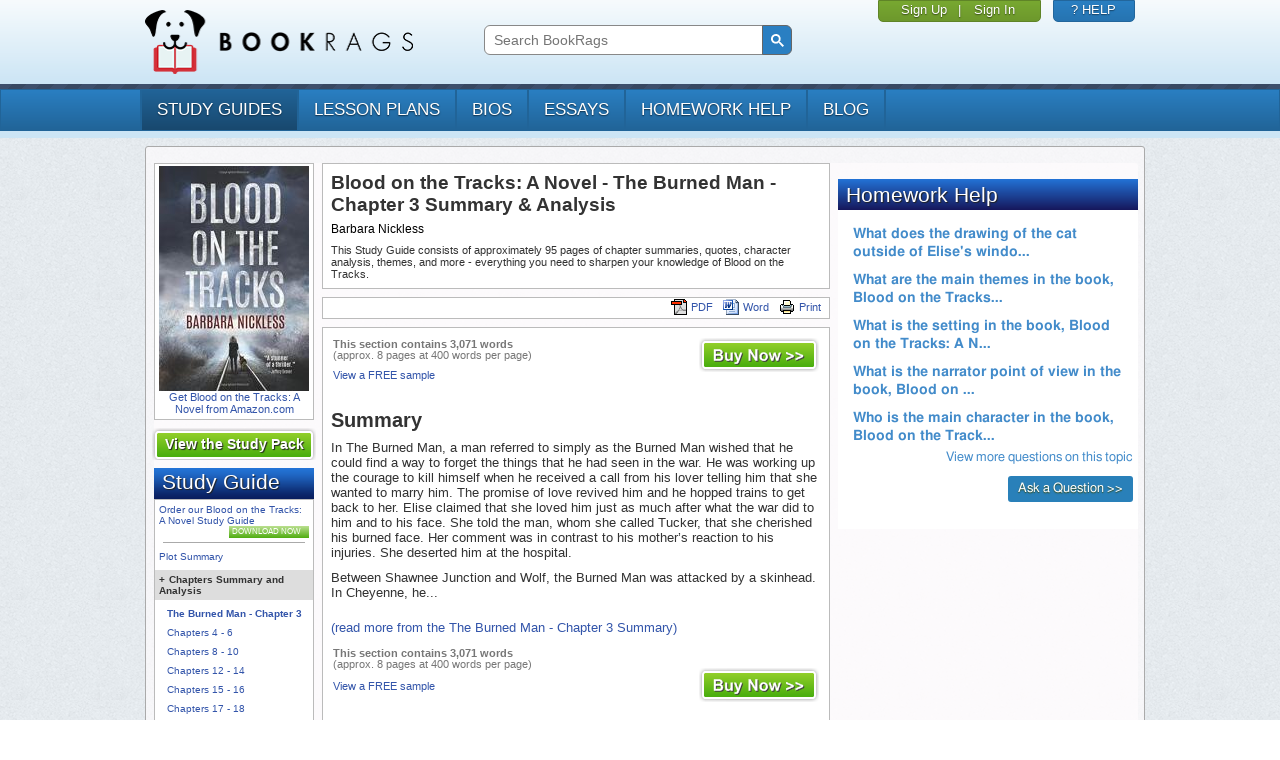

--- FILE ---
content_type: text/html; charset=UTF-8
request_url: https://www.bookrags.com/studyguide-blood-on-the-tracks-a-novel/chapanal001.html
body_size: 7114
content:
<!DOCTYPE HTML PUBLIC '-//W3C//DTD HTML 4.01 Transitional//EN' 'http://www.w3.org/TR/html4/loose.dtd'>
<html xmlns:fb="http://www.facebook.com/2008/fbml" lang="en">
    <head>
	<meta charset="utf-8">
	<meta http-equiv="X-UA-Compatible" content="IE=edge">
	<meta name="viewport" content="width=device-width, initial-scale=1">
	<style id="acj">body{display:none !important;}</style>
	<script type="text/javascript">
	    if (self === top) {
		var antiClickjack = document.getElementById("acj");
		antiClickjack.parentNode.removeChild(antiClickjack);
	    } else {
		top.location = self.location;
	    }

	</script>
	<title>Blood on the Tracks: A Novel - The Burned Man - Chapter 3 Summary & Analysis</title>
	<link href='https://www.bookrags.com/studyguide-blood-on-the-tracks-a-novel/chapanal001.html' rel='canonical' />
	<meta http-equiv="Content-Type" content="text/html;charset=UTF-8">
	<meta name='description' content='Blood on the Tracks: A Novel by Barbara Nickless - The Burned Man - Chapter 3 summary and analysis.'>
<meta name='keywords' content='Blood on the Tracks: A Novel, The Burned Man - Chapter 3, Summary, notes, summaries, chapter summaries, analysis, outline, synopsis, Blood on the Tracks: A Novel plot summary, overview, book, literature, reviews, reports, essays'>	<link href='https://d22o6al7s0pvzr.cloudfront.net/css/bookrags/minified/site_base.css?1737598932' rel='stylesheet' type='text/css'>
	<link href='https://d22o6al7s0pvzr.cloudfront.net/css/bookrags/minified/compiled-responsive.css?1737598932' rel='stylesheet' type='text/css'>
	<script>/*
CSS Browser Selector v0.4.0 (Nov 02, 2010)
Rafael Lima (http://rafael.adm.br)
http://rafael.adm.br/css_browser_selector
License: http://creativecommons.org/licenses/by/2.5/
Contributors: http://rafael.adm.br/css_browser_selector#contributors
*/
function css_browser_selector(u){
	var ua=u.toLowerCase(),is=function(t){
		return ua.indexOf(t)>-1
		},g='gecko',w='webkit',s='safari',o='opera',m='mobile',h=document.documentElement,b=[(!(/opera|webtv/i.test(ua))&&/msie\s(\d)/.test(ua))?('ie ie'+RegExp.$1):is('firefox/2')?g+' ff2':is('firefox/3.5')?g+' ff3 ff3_5':is('firefox/3.6')?g+' ff3 ff3_6':is('firefox/3')?g+' ff3':is('gecko/')?g:is('opera')?o+(/version\/(\d+)/.test(ua)?' '+o+RegExp.$1:(/opera(\s|\/)(\d+)/.test(ua)?' '+o+RegExp.$2:'')):is('konqueror')?'konqueror':is('blackberry')?m+' blackberry':is('android')?m+' android':is('chrome')?w+' chrome':is('iron')?w+' iron':is('applewebkit/')?w+' '+s+(/version\/(\d+)/.test(ua)?' '+s+RegExp.$1:''):is('mozilla/')?g:'',is('j2me')?m+' j2me':is('iphone')?m+' iphone':is('ipod')?m+' ipod':is('ipad')?m+' ipad':is('mac')?'mac':is('darwin')?'mac':is('webtv')?'webtv':is('win')?'win'+(is('windows nt 6.0')?' vista':''):is('freebsd')?'freebsd':(is('x11')||is('linux'))?'linux':'','js'];
	c = b.join(' ');
	h.className += ' '+c;
	return c;
};
css_browser_selector(navigator.userAgent);
</script>

	<link rel='icon' href='/favicon.ico'><link rel='Shortcut icon' href='/favicon.ico'>
	<script type='text/javascript' src='//code.jquery.com/jquery-1.10.1.min.js'></script>
	<script type='text/javascript' src='https://d22o6al7s0pvzr.cloudfront.net/js/bookrags/minified/site_base.js?1737598932'></script>
	  <script>
    window.dataLayer = window.dataLayer || [];
    function gtag(){dataLayer.push(arguments);}
    gtag('js', new Date());
  </script>
<link href='https://d22o6al7s0pvzr.cloudfront.net/css/bookrags/minified/content.css?1737598932' rel='stylesheet' type='text/css'>
<meta property='og:url' content='https://www.bookrags.com/studyguide-blood-on-the-tracks-a-novel/chapanal001.html'></meta>
<meta property='og:title' content='Blood on the Tracks: A Novel Summary'></meta>
<meta property='og:description' content='This detailed study guide includes chapter summaries and analysis, important themes, significant quotes, and more - everything you need to ace your essay or test on Blood on the Tracks: A Novel!'></meta>
<meta property='og:type' content='book'></meta>
<meta property='og:image' content='https://dolmv3q9e9skh.cloudfront.net/productImage/?sku=guides-blood-on-the-tracks-a-novel&w=200'></meta>
<meta property='og:site_name' content='www.BookRags.com'></meta>

<meta property='og:url' content='https://www.bookrags.com/studyguide-blood-on-the-tracks-a-novel/chapanal001.html'></meta>
<meta property='og:title' content='Blood on the Tracks: A Novel Summary'></meta>
<meta property='og:description' content='This detailed study guide includes chapter summaries and analysis, important themes, significant quotes, and more - everything you need to ace your essay or test on Blood on the Tracks: A Novel!'></meta>
<meta property='og:type' content='book'></meta>
<meta property='og:image' content='https://dolmv3q9e9skh.cloudfront.net/productImage/?sku=guides-blood-on-the-tracks-a-novel&w=200'></meta>
<meta property='og:site_name' content='www.BookRags.com'></meta>


<!-- Begin google ads header block -->
  <script type="text/javascript" src="https://lngtd.com/bookrags.js"></script>
<!-- End google ads footer block -->

<script type="text/javascript">gtag("set", {"page_body_id":"Content"});</script>
  <!-- Google tag (gtag.js) -->
  <script async src="https://www.googletagmanager.com/gtag/js?id=G-H9MP5HMBNW"></script>
  <script>
    gtag('config', 'G-H9MP5HMBNW');
  </script>

</head>
<body >

    <div class="device-xs visible-xs"></div>
    <div class="device-sm visible-sm"></div>
    <div class="device-md visible-md"></div>
    <div class="device-lg visible-lg"></div>

    <style type="text/css">
.logged-in { display: none; }    </style>

    <div class="header">

	<div class="container">

	    <div class="row">

		<div class="col-md-4 col-sm-4 col-xs-8 header-pad">
		    <a href="https://www.bookrags.com"><img src="https://d22o6al7s0pvzr.cloudfront.net/images/bookrags/bookrags_logo.png?1737598932" class="logo"></a>
		</div>
		
		<div class="col-xs-4 visible-xs navbar-toggle-container">
	    <a href="#" class="navbar-toggle" data-toggle="collapse" data-target="#bs-example-navbar-collapse-1" title="Show/Hide Menu">
  			<span class="sr-only">Toggle navigation</span>
  			<span class="icon-bar"></span>
  			<span class="icon-bar"></span>
  			<span class="icon-bar"></span>
	    </a>
		</div>

		<div class="col-md-4 col-sm-4 col-xs-12" id="searchFullHead">

		   <style>
			@media print {
				#searchFullHead {
					visibility: hidden;
				}
			}

			/* Fix search box area */
			#searchFullHead .gsc-control-cse {
			    background-color: transparent;
			    border: none;
			    margin-top: 16px;
			    padding: 6px !important;
			}
      @media (max-width: 1090px) {
        #searchFullHead .gsc-control-cse {
          margin-top: auto;
        }
      }

			/* Fix the input box */
			#searchFullHead .gsc-input {
			    margin-right: 0 !important;
			    padding-right: 0 !important;
			    background-color: transparent !important;
			}

			#searchFullHead .gsc-input-box {
			    border: 1px solid #888;
			    border-radius: 6px 0 0 6px !important;
			    margin-right: -4px !important;
			    padding-right: 0 !important;
			}

			/* Fix the button */
			#searchFullHead .gsc-search-button {
			    height: 30px !important;
			    width: 30px !important;
			    padding: 3px !important;
			    margin: 0 !important;
			    border-radius: 0 6px 6px 0 !important;
			}

			#searchFullHead .gsc-search-button {
			    margin-left: 0;
			}

			#searchFullHead .gsib_b {
			    width: 0;
			}

			#searchFullHead .gsc-selected-option {
			    width: 90px;
			}
    		    </style>
		    		    <script>
			 var gcseCallback = function() {
			   document.getElementById('gsc-i-id1').placeholder = 'Search BookRags';
			 };
			 window.__gcse = {
			   callback: gcseCallback
			 };
			 (function() {
			   var cx = '003029722833644024257:qtuvoh3mi8o';
			   var gcse = document.createElement('script');
			   gcse.type = 'text/javascript';
			   gcse.async = true;
			   gcse.src = (document.location.protocol == 'https:' ? 'https:' : 'http:') +
				   '//cse.google.com/cse/cse.js?cx=' + cx;
			   var s = document.getElementsByTagName('script')[0];
			   s.parentNode.insertBefore(gcse, s);
			 })();
		   </script>
		   			<gcse:search></gcse:search>
		   				</div>

		<div class="col-md-4 col-sm-4 hidden-xs box-row">
		    <div class="box">

			
    			<div class="box box-user">
    			    <div><a href="https://www.bookrags.com/qa/register.php?context=header&sku=guides-blood-on-the-tracks-a-novel">Sign Up</a></div>
    			    <span class="box-separator">|</span>
    			    <div><a href="https://www.bookrags.com/qa/login.php?finishpg=https%3A%2F%2Fwww.bookrags.com%2Fstudyguide-blood-on-the-tracks-a-novel%2Fchapanal001.html">Sign In</a></div>
    			</div>

			
		    </div>

		    <div class="box box-help">
			<div>
			    <a href="https://www.bookrags.com/custserv">? HELP</a>
			</div>
		    </div>
		    
		</div>
	    </div>
	</div>
    </div>

    <hr class="header" />

    <div class="navigation navbar navbar-default" role="navigation">

	<div class="container">
	    	    <div class="row">
		<!-- Collect the nav links, forms, and other content for toggling -->
    <div class="collapse navbar-collapse" id="bs-example-navbar-collapse-1" style="height: 0px">

		    <ul class="nav navbar-nav">
			<li class="active"><a href="https://www.bookrags.com/browse/studyguides/">study guides</a></li><li><a href="https://www.bookrags.com/browse/plans/">lesson plans</a></li><li><a href="https://www.bookrags.com/browse/biography/">bios</a></li><li><a href="https://www.bookrags.com/browse/critessays/">essays</a></li><li><a href="https://www.bookrags.com/questions/">homework help</a></li><li><a href="https://blog.bookrags.com">Blog</a></li>
			
    			<li class="visible-xs"><a href="https://www.bookrags.com/qa/login.php?finishpg=https%3A%2F%2Fwww.bookrags.com%2Fstudyguide-blood-on-the-tracks-a-novel%2Fchapanal001.html">Sign In</a></li>

					    </ul>
		</div><!-- /.navbar-collapse -->
	    </div>
	    	</div>
    </div><!-- /.container-fluid -->

    <div class="header-separator"></div>

    <div class="body-container container override-bootstrap">

	
	<!-- BEGIN PAGE BODY -->
	<div id='pageWrapper'>
	<div id='pageWrapperTop'></div>

	<div id='pageBody' class='clearfix'>
	
<div id='pageColLeft'><!-- LEFT COLUMN -->
<div class='mobileTitleBlock'>
<!-- BEGIN CONTENT TITLE BLOCK -->
<div id='contentTitleBlock' class='stdBlock'>
	<div class='body'>
		<h1 class='desc'>Blood on the Tracks: A Novel - The Burned Man - Chapter 3 Summary & Analysis</h1>
		<div class='author'>Barbara Nickless</div>
		<div style='clear: both'></div>
		<div class='bottomDesc'>This Study Guide consists of approximately 95 pages of chapter summaries, quotes, character analysis, themes, and more -
				everything you need to sharpen your knowledge of Blood on the Tracks.</div>
	</div>
</div> <!-- #contentTitleBlock -->
<!-- END CONTENT TITLE BLOCK -->
</div><!-- BEGIN BUY THE BOOK -->
<div id='buyTheBook' class='stdBlock'>
<div class='body'>
	<a href='http://www.amazon.com/s/ref=nb_sb_noss?SubscriptionId=AKIAINWTLHI2USOG4VUA&tag=bookrags&url=search-alias=aps&field-keywords=Blood+on+the+Tracks%3A+A+Novel' target='amazUrl'><img src='https://dolmv3q9e9skh.cloudfront.net/productImage/?sku=guides-blood-on-the-tracks-a-novel&w=150' alt='Blood on the Tracks: A Novel by Barbara Nickless' width='150'>
	<div class='desc'>Get Blood on the Tracks: A Novel from Amazon.com</div>
	</a>
</div>
</div> <!-- #buyTheBook -->
<!-- END BUY THE BOOK -->

<div id='contentSPUpsellBlock'>
	<a href='https://www.bookrags.com/Blood_on_the_Tracks_A_Novel/'>
		<div class='body'>
			View the Study Pack
		</div>
	</a>
</div>
<script>
// Open/close the parent items when clicked.
$(document).ready(function()
{
	$(".treeView .item").each(function()
	{
		if ($(this).next('.kids').children()[0])
		{
			$(this).click(function(e)
			{
				$(this).find('.plusminus').text($(this).find('.plusminus').text() === "+" ? "-" : "+");
				$(this).next().toggle();
				return false;
			});
		}
	});
});

$(document).ready(function()
{
  $(".expandNavigation").each(function() {
    this.onclick = function(e) {
      $(".standardNav").slideToggle(200);
    };
  });
});
</script>
<!-- BEGIN CONTENT NAV MENU BLOCK -->
<div id='contentNavMenuBlock' class='stdBlock'>
<div class='head'>Study Guide</div>
<div class='body'>
<div id='navMenuTree' class='treeView'>


<div class='item top'>
	<a rel='nofollow' href='https://www.bookrags.com/checkout/?p=guides&u=blood-on-the-tracks-a-novel'>
	Order our Blood on the Tracks: A Novel Study Guide</br>
	<div class='wImageBtn btnDownloadNowSm' title='Buy the Blood on the Tracks: A Novel Study Guide'>Download Now</div>
	</a>
	<div style='clear:both'></div>
  <hr style='border: 0px; height:1px; background-color:#aaaaaa'>
</div>
<div class='mobileNav'><div class='expandNavigation link--navigation'>Show Section Navigation</div></div><div class='standardNav'>
		<div class='item  '>
			<span class='itemtext'><a href='https://www.bookrags.com/studyguide-blood-on-the-tracks-a-novel/'>Plot Summary</a></span>
		</div>
		<div class='kids' style='display:none'>

		</div>
	
		<div class='item  subhead'>
			<span class='itemtext'><span class='plusminus'>+</span>Chapters Summary and Analysis</span>
		</div>
		<div class='kids' style='display:block'>

		<div class='item currSection '>
			<span class='itemtext'><a href='https://www.bookrags.com/studyguide-blood-on-the-tracks-a-novel/chapanal001.html'>The Burned Man - Chapter 3</a></span>
		</div>
		<div class='kids' style='display:none'>

		</div>
	
		<div class='item  '>
			<span class='itemtext'><a href='https://www.bookrags.com/studyguide-blood-on-the-tracks-a-novel/chapanal002.html'>Chapters 4 - 6</a></span>
		</div>
		<div class='kids' style='display:none'>

		</div>
	
		<div class='item  '>
			<span class='itemtext'><a href='https://www.bookrags.com/studyguide-blood-on-the-tracks-a-novel/chapanal003.html'>Chapters 8 - 10</a></span>
		</div>
		<div class='kids' style='display:none'>

		</div>
	
		<div class='item  '>
			<span class='itemtext'><a href='https://www.bookrags.com/studyguide-blood-on-the-tracks-a-novel/chapanal004.html'>Chapters 12 - 14</a></span>
		</div>
		<div class='kids' style='display:none'>

		</div>
	
		<div class='item  '>
			<span class='itemtext'><a href='https://www.bookrags.com/studyguide-blood-on-the-tracks-a-novel/chapanal005.html'>Chapters 15 - 16</a></span>
		</div>
		<div class='kids' style='display:none'>

		</div>
	
		<div class='item  '>
			<span class='itemtext'><a href='https://www.bookrags.com/studyguide-blood-on-the-tracks-a-novel/chapanal006.html'>Chapters 17 - 18</a></span>
		</div>
		<div class='kids' style='display:none'>

		</div>
	
		<div class='item  '>
			<span class='itemtext'><a href='https://www.bookrags.com/studyguide-blood-on-the-tracks-a-novel/chapanal007.html'>Chapters 19 - 22</a></span>
		</div>
		<div class='kids' style='display:none'>

		</div>
	
		<div class='item  '>
			<span class='itemtext'><a href='https://www.bookrags.com/studyguide-blood-on-the-tracks-a-novel/chapanal008.html'>Chapters 23 - 25</a></span>
		</div>
		<div class='kids' style='display:none'>

		</div>
	
		<div class='item  '>
			<span class='itemtext'><a href='https://www.bookrags.com/studyguide-blood-on-the-tracks-a-novel/chapanal009.html'>Chapters 26 - 28</a></span>
		</div>
		<div class='kids' style='display:none'>

		</div>
	
		</div>
	
		<div class='item  '>
			<span class='itemtext'><a href='https://www.bookrags.com/studyguide-blood-on-the-tracks-a-novel/free-quiz.html'>Free Quiz</a></span>
		</div>
		<div class='kids' style='display:none'>

		</div>
	
		<div class='item  '>
			<span class='itemtext'><a href='https://www.bookrags.com/studyguide-blood-on-the-tracks-a-novel/characters.html'>Characters</a></span>
		</div>
		<div class='kids' style='display:none'>

		</div>
	
		<div class='item  '>
			<span class='itemtext'><a href='https://www.bookrags.com/studyguide-blood-on-the-tracks-a-novel/symbolsobjects.html'>Symbols and Symbolism</a></span>
		</div>
		<div class='kids' style='display:none'>

		</div>
	
		<div class='item  '>
			<span class='itemtext'><a href='https://www.bookrags.com/studyguide-blood-on-the-tracks-a-novel/settings.html'>Settings</a></span>
		</div>
		<div class='kids' style='display:none'>

		</div>
	
		<div class='item  '>
			<span class='itemtext'><a href='https://www.bookrags.com/studyguide-blood-on-the-tracks-a-novel/themesmotifs.html'>Themes and Motifs</a></span>
		</div>
		<div class='kids' style='display:none'>

		</div>
	
		<div class='item  '>
			<span class='itemtext'><a href='https://www.bookrags.com/studyguide-blood-on-the-tracks-a-novel/styles.html'>Styles</a></span>
		</div>
		<div class='kids' style='display:none'>

		</div>
	
		<div class='item  '>
			<span class='itemtext'><a href='https://www.bookrags.com/studyguide-blood-on-the-tracks-a-novel/quotes.html'>Quotes</a></span>
		</div>
		<div class='kids' style='display:none'>

		</div>
	</div>

<div class='item bottom'>
  <hr style='border: 0px; height:1px; background-color:#aaaaaa'>
	<a rel='nofollow' href='https://www.bookrags.com/checkout/?p=guides&u=blood-on-the-tracks-a-novel'>
	Order our Blood on the Tracks: A Novel Study Guide</br>
  <div class='wImageBtn btnDownloadNowSm' title='Buy the Blood on the Tracks: A Novel Study Guide'>Download Now</div>
	</a>
	<div style='clear:both'></div>
</div>


</div> <!-- .treeView -->
</div>
</div> <!-- #contentNavMenuBlock -->
<!-- END CONTENT NAV MENU BLOCK -->

<!-- BEGIN RELATED TOPICS WIDGET -->
<div id='relatedTopics' class='stdBlock'>
<div class='head'>Related Topics</div>
<div class='body'>

	<div class='item'><a href='https://www.bookrags.com/Dead_Stop/' title='Dead Stop'>Dead Stop</a></div>

	<div class='item'><a href='https://www.bookrags.com/Ambush_(Sydney_Rose_Parnell)/' title='Ambush (Sydney Rose Parnell)'>Ambush (Sydney Rose Parnell)</a></div>

</div>
</div>
<!-- END RELATED TOPICS WIDGET -->

</div><!-- #pageColLeft -->

<div id='pageColCenter'><!-- CENTER COLUMN -->
<div class='standardTitleBlock'>
<!-- BEGIN CONTENT TITLE BLOCK -->
<div id='contentTitleBlock' class='stdBlock'>
	<div class='body'>
		<h1 class='desc'>Blood on the Tracks: A Novel - The Burned Man - Chapter 3 Summary & Analysis</h1>
		<div class='author'>Barbara Nickless</div>
		<div style='clear: both'></div>
		<div class='bottomDesc'>This Study Guide consists of approximately 95 pages of chapter summaries, quotes, character analysis, themes, and more -
				everything you need to sharpen your knowledge of Blood on the Tracks.</div>
	</div>
</div> <!-- #contentTitleBlock -->
<!-- END CONTENT TITLE BLOCK -->
</div>
<!-- BEGIN CONTENT TOOLBAR BLOCK -->
<div id='contentToolbarBlock' class='stdBlock'>
<div class='body'>
	
	<span class='item'>
	<a rel='nofollow' href='https://www.bookrags.com/checkout/?p=guides&u=blood-on-the-tracks-a-novel'><img src='https://d22o6al7s0pvzr.cloudfront.net/images/bookrags/aero300/content/icon_printfriendly.png?1737598932' alt='Buy and print the Blood on the Tracks: A Novel Study Guide'  title='Buy and print the Blood on the Tracks: A Novel Study Guide'>Print</a>
	</span>

	
	<span class='item'>
	<a rel='nofollow' href='https://www.bookrags.com/checkout/?p=guides&u=blood-on-the-tracks-a-novel'><img src='https://d22o6al7s0pvzr.cloudfront.net/images/bookrags/aero300/content/icon_rtf.png?1737598932' alt='Buy and download the Blood on the Tracks: A Novel Study Guide' title='Buy and download the Blood on the Tracks: A Novel Study Guide'>Word</a>
	</span>

	
	<span class='item'>
	<a rel='nofollow' href='https://www.bookrags.com/checkout/?p=guides&u=blood-on-the-tracks-a-novel'><img src='https://d22o6al7s0pvzr.cloudfront.net/images/bookrags/aero300/content/icon_pdf.png?1737598932' alt='Buy and download the Blood on the Tracks: A Novel Study Guide' title='Buy and download the Blood on the Tracks: A Novel Study Guide'>PDF</a>
	</span>

  <div style='clear:both'></div>
</div>
</div> <!-- #contentToolbarBlock -->
<!-- END CONTENT TOOLBAR BLOCK -->

<!-- BEGIN CONTENT BODY BLOCK -->
<div id='contentBodyBlock' class='stdBlock guides'>
<div class='body'>

	<table width='100%' cellspacing='0' style='margin-bottom:8px;'><tbody><tr>
	<td width='60%' align='left' class='stats' valign='top'>
	
		<b>This section contains 3,071 words</b><br>
		(approx. 8 pages at 400 words per page)
	
		<div class='viewsample top'><a href='https://www.bookrags.com/studyguide-matchmaker/'>View a FREE sample</a></div>
	
	</td>
	<td align='right' valign='top'>
	<a rel='nofollow' href='https://www.bookrags.com/checkout/?p=guides&u=blood-on-the-tracks-a-novel'><img src='https://d22o6al7s0pvzr.cloudfront.net/images/bookrags/aero300/btn_buynow.png?1737598932' class='wImageBtn btnBuyNow' alt='Buy the Blood on the Tracks: A Novel Study Guide'></a>
	</td>
	</tr>
	</tbody></table>
	
<div class='content'><h2 id='summary' class='with-next'>Summary</h2>
<p>In The Burned Man, a man referred to simply as the Burned Man wished that he could find a way to forget the things that he had seen in the war. He was working up the courage to kill himself when he received a call from his lover telling him that she wanted to marry him. The promise of love revived him and he hopped trains to get back to her. Elise claimed that she loved him just as much after what the war did to him and to his face. She told the man, whom she called Tucker, that she cherished his burned face. Her comment was in contrast to his mother’s reaction to his injuries. She deserted him at the hospital. </p><p></p><p>Between Shawnee Junction and Wolf, the Burned Man was attacked by a skinhead. In Cheyenne, he...</p></div>
<p><a href="https://www.bookrags.com/checkout/?p=guides&#38;u=blood-on-the-tracks-a-novel">(read more from the The Burned Man - Chapter 3 Summary)</a></p>

	<table width='100%' cellspacing='0'><tbody><tr>
	<td width='60%' align='left' class='stats' valign='bottom'>
	
		<b>This section contains 3,071 words</b><br>
		(approx. 8 pages at 400 words per page)
	
		<div class='viewsample bottom'><a href='https://www.bookrags.com/studyguide-matchmaker/'>View a FREE sample</a></div>
	
	</td>
	<td align='right' valign='bottom'>
	<a rel='nofollow' href='https://www.bookrags.com/checkout/?p=guides&u=blood-on-the-tracks-a-novel'><img src='https://d22o6al7s0pvzr.cloudfront.net/images/bookrags/aero300/btn_buynow.png?1737598932' class='wImageBtn btnBuyNow' alt='Buy the Blood on the Tracks: A Novel Study Guide'></a>
	</td>
	</tr>
	</tbody></table>
	
<div class='footer'>
	<div class='btnPrev'><a rel='nofollow' href='https://www.bookrags.com/studyguide-blood-on-the-tracks-a-novel/'><img src='https://d22o6al7s0pvzr.cloudfront.net/images/bookrags/aero300/content/btn_prev.png?1737598932' class='wImageBtn btnPrev' alt='View Blood on the Tracks: A Novel Plot Summary'></a></div>
	<div class='btnNext'><a rel='next' href='https://www.bookrags.com/studyguide-blood-on-the-tracks-a-novel/chapanal002.html'><img src='https://d22o6al7s0pvzr.cloudfront.net/images/bookrags/aero300/content/btn_next.png?1737598932' class='wImageBtn btnNext' alt='View Blood on the Tracks: A Novel Chapters 4 - 6'></a></div>

	<div style='clear:both'></div>
</div> <!-- .footer -->

</div>
</div> <!-- #contentBodyBlock -->
<!-- END CONTENT BODY BLOCK -->

<!-- BEGIN CONTENT EXTRA BLOCK -->
<div id='contentExtraBlock' class='stdBlock guides'>
<div class='body'>
<div>
	<b>More summaries and resources for <a href='https://www.bookrags.com/Blood_on_the_Tracks_A_Novel/'>teaching or studying Blood on the Tracks: A Novel</a>.</b>
</div>
<p><a href='https://www.bookrags.com/browse/studyguides//'>Browse all BookRags Study Guides.</a>
</div>
</div> <!-- #contentExtraBlock -->
<!-- END CONTENT EXTRA BLOCK -->

	<!-- BEGIN CONTENT COPYRIGHT BLOCK -->
	<div id='contentCopyrightBlock' class='stdBlock'>
	<div class='body'>
		<div class='copy'>Copyrights</div>

		<div class='icon'>
			<img src='https://d22o6al7s0pvzr.cloudfront.net/images/bookrags/gb/gb_litguide_full.gif' alt='BookRags'>
		</div>

		<div class='text'>
			Blood on the Tracks: A Novel from <i>BookRags</i>. (c)2026 BookRags, Inc. All rights reserved.
		</div>

		<div style='clear:both'></div>
	</div>
	</div> <!-- #contentCopyrightBlock -->
	<!-- END CONTENT COPYRIGHT BLOCK -->
	
</div><!-- #pageColCenter -->



<div id='pageColRight'><!-- RIGHT COLUMN -->
<!-- BR_300x250_ROS_1 -->
<div id="div-gpt-ad-1433430846862-2" style="margin-bottom:8px;"></div><div
  class="fb-page"
  data-href="https://www.facebook.com/BookRagsInc/"
  data-tabs=""
  data-width=""
  data-height=""
  data-small-header="true"
  data-adapt-container-width="true"
  data-hide-cover="true"
  data-show-facepile="true">
<blockquote cite="https://www.facebook.com/BookRagsInc/" class="fb-xfbml-parse-ignore"><a href="https://www.facebook.com/BookRagsInc/">BookRags</a></blockquote>
</div><!-- BR_300x250_ROS_2 -->
<div id="div-gpt-ad-1433430846862-3" style="margin-bottom:8px;"></div>
<!-- BEGIN HOMEWORK HELP WIDGET -->
<div id='widHomeworkHelp' class='stdBlock narrow'>
  <iframe style='border: none; width: 100%; height: 350px;' scroll='no' src='/questions/topics/Blood_on_the_Tracks_A_Novel'></iframe>
</div>
<!-- END HOMEWORK HELP WIDGET -->

</div><!-- #pageColRight -->

<div style='clear:both'></div>

<!-- Google Code for Study Guide Remarketing Remarketing List -->
<script type="text/javascript">
/* <![CDATA[ */
var google_conversion_id = 1059911285;
var google_conversion_language = "en";
var google_conversion_format = "3";
var google_conversion_color = "666666";
var google_conversion_label = "p72FCLPs3gIQ9eyz-QM";
var google_conversion_value = 0;
/* ]]> */
</script>
<script type="text/javascript" src="https://www.googleadservices.com/pagead/conversion.js"></script>
<noscript>
<div style="display:inline;">
<img height="1" width="1" style="border-style:none;" alt="" src="https://www.googleadservices.com/pagead/conversion/1059911285/?label=p72FCLPs3gIQ9eyz-QM&amp;guid=ON&amp;script=0"/>
</div>
</noscript>
<!-- PAGE FOOTER -->

    </div> <!-- END .pageBody -->
    </div> <!-- END .pageWrapper -->
    
</div> <!-- END .container .body-container -->

<div class="footer">

    <div class="container">

        <div class="row">
            <div class="col-md-2 hidden-xs hidden-sm">
            </div>
            <div class="col-md-8 footer-links">
		
            <a href='https://www.bookrags.com/about/'>About BookRags</a> |
            <a href='https://www.bookrags.com/custserv/'>Customer Service</a> |
            <a href='https://www.bookrags.com/about/terms.htm'>Terms of Service</a> |
            <a href='https://www.bookrags.com/about/privacy.htm'>Privacy Policy</a>&nbsp;&nbsp;&nbsp;&nbsp;
            
                <div class='copyright'>
                    Copyright 2026 by BookRags, Inc.
                </div>            </div>

            <div class="col-md-2">
		        <p class="follow-bookrags">FOLLOW BOOKRAGS:</p>
        <a href="https://www.facebook.com/BookRagsInc/">
          <img src="https://d22o6al7s0pvzr.cloudfront.net/images/bookrags/socialicons/facebook-socialicon.png?1457284146" class="footer-social-icons" alt="Follow BookRags on Facebook">
        </a>
        <a href="https://twitter.com/bookrags">
          <img src="https://d22o6al7s0pvzr.cloudfront.net/images/bookrags/socialicons/twitter-socialicon.png?1457284146" class="footer-social-icons" alt="Follow BookRags on Twitter">
        </a>
        <a href="https://www.pinterest.com/BookRags/">
          <img src="https://d22o6al7s0pvzr.cloudfront.net/images/bookrags/socialicons/pinterest-socialicon.png?1457284146" class="footer-social-icons" alt="Follow BookRags on Pinterest">
        </a>
		            </div>

        </div>

    </div>

</div>

<div class="container-fluid post-footer"></div>

<div id="fb-root"></div><script async defer crossorigin="anonymous" src="https://connect.facebook.net/en_US/sdk.js#xfbml=1&version=v3.3&appId=466635234114889&autoLogAppEvents=1"></script>
<span id="layout" class="undetected"><!-- Do not reference this element directly, instead look at the JS layer. --></span>
</body>

<!-- Begin google ads footer block -->

<!-- End google ads footer block-->

</html>
<!-- End PAGE FOOTER -->


--- FILE ---
content_type: text/html; charset=utf-8
request_url: https://www.bookrags.com/questions/topics/Blood_on_the_Tracks_A_Novel
body_size: 1651
content:
<!DOCTYPE html>
<!--[if lt IE 9 ]><html class="no-js ie ltie9 ltie10" lang="en"><![endif]-->
<!--[if IE 9 ]><html class="no-js ie ie9 ltie10" lang="en"> <![endif]-->
<!--[if (gt IE 9)|(gt IEMobile 7)|!(IEMobile)|!(IE)]><!-->
<html class='no-js no-ie' lang='en'>
<!--<![endif]-->
<head>
  <meta charset="utf-8">
  <meta http-equiv="X-UA-Compatible" content="IE=edge">
  <meta name="viewport" content="width=device-width, initial-scale=1">
  <meta name="csrf-param" content="authenticity_token" />
<meta name="csrf-token" content="duOVBpbHbtcWjrLI-c9Nv8HLy4ADx7W92YZYuVWdciXMR-WKEba-5TsXFYUo8Rq0_MykzsO2Z7jHRWQ07i3BNQ" />

  <title>Get Answers to Homework Questions | BookRags.com</title>
  <link href='https://www.bookrags.com/questions/topics/Blood_on_the_Tracks_A_Novel' rel='canonical' />
  <meta http-equiv="Content-Type" content="text/html;charset=UTF-8">
  <meta name='description' content='Need help with your homework? BookRags tutors are standing by to answer your questions on a wide range of academic areas'>
  <meta name='keywords' content='Homework Help'>
  <link href="https://d22o6al7s0pvzr.cloudfront.net/css/bookrags/minified/compiled-responsive.css?1457284146" rel="stylesheet" type="text/css">
  <script>/*
   CSS Browser Selector v0.4.0 (Nov 02, 2010)
   Rafael Lima (http://rafael.adm.br)
   http://rafael.adm.br/css_browser_selector
   License: http://creativecommons.org/licenses/by/2.5/
   Contributors: http://rafael.adm.br/css_browser_selector#contributors
   */
  function css_browser_selector(u){
    var ua=u.toLowerCase(),is=function(t){
      return ua.indexOf(t)>-1
    },g='gecko',w='webkit',s='safari',o='opera',m='mobile',h=document.documentElement,b=[(!(/opera|webtv/i.test(ua))&&/msie\s(\d)/.test(ua))?('ie ie'+RegExp.$1):is('firefox/2')?g+' ff2':is('firefox/3.5')?g+' ff3 ff3_5':is('firefox/3.6')?g+' ff3 ff3_6':is('firefox/3')?g+' ff3':is('gecko/')?g:is('opera')?o+(/version\/(\d+)/.test(ua)?' '+o+RegExp.$1:(/opera(\s|\/)(\d+)/.test(ua)?' '+o+RegExp.$2:'')):is('konqueror')?'konqueror':is('blackberry')?m+' blackberry':is('android')?m+' android':is('chrome')?w+' chrome':is('iron')?w+' iron':is('applewebkit/')?w+' '+s+(/version\/(\d+)/.test(ua)?' '+s+RegExp.$1:''):is('mozilla/')?g:'',is('j2me')?m+' j2me':is('iphone')?m+' iphone':is('ipod')?m+' ipod':is('ipad')?m+' ipad':is('mac')?'mac':is('darwin')?'mac':is('webtv')?'webtv':is('win')?'win'+(is('windows nt 6.0')?' vista':''):is('freebsd')?'freebsd':(is('x11')||is('linux'))?'linux':'','js'];
    c = b.join(' ');
    h.className += ' '+c;
    return c;
  };
  css_browser_selector(navigator.userAgent);
  </script>

  <link rel='icon' href='/favicon.ico'><link rel='Shortcut icon' href='/favicon.ico'>

  <link rel="stylesheet" href="/assets/application-9093d88917b3a0a0006271b2af37ba56dc4ae1c3ae860b196299f63780445357.css" media="screen" />
</head>

<body class='homeworkHelp'>
<div class='homeworkHelp__header'>
<h2 class='homeworkHelp__header__text'>Homework Help</h2>
</div>
<div class='homeworkHelp__body'>
<div class='homeworkHelp__item'>
<a target="_parent" href="/questions/english-and-literature/Blood_on_the_Tracks_A_Novel/what-does-the-drawing-of-the-cat-outside-of-elises-window-signify--217748">What does the drawing of the cat outside of Elise&#39;s windo...</a>
</div>
<div class='homeworkHelp__item'>
<a target="_parent" href="/questions/english-and-literature/Blood_on_the_Tracks_A_Novel/what-are-the-main-themes-in-the-book-blood-on-the-tracks-a-novel--217747">What are the main themes in the book, Blood on the Tracks...</a>
</div>
<div class='homeworkHelp__item'>
<a target="_parent" href="/questions/english-and-literature/Blood_on_the_Tracks_A_Novel/what-is-the-setting-in-the-book-blood-on-the-tracks-a-novel--217746">What is the setting in the book, Blood on the Tracks: A N...</a>
</div>
<div class='homeworkHelp__item'>
<a target="_parent" href="/questions/english-and-literature/Blood_on_the_Tracks_A_Novel/what-is-the-narrator-point-of-view-in-the-book-blood-on-the-tracks-a-novel--217745">What is the narrator point of view in the book, Blood on ...</a>
</div>
<div class='homeworkHelp__item'>
<a target="_parent" href="/questions/english-and-literature/Blood_on_the_Tracks_A_Novel/who-is-the-main-character-in-the-book-blood-on-the-tracks-a-novel--217744">Who is the main character in the book, Blood on the Track...</a>
</div>
<div class='homeworkHelp__nav'>
<div class='homeworkHelp__viewall'>
<a target="_parent" href="/questions/english-and-literature/Blood_on_the_Tracks_A_Novel">View more questions on this topic</a>
</div>
<div class='homeworkHelp__ask'>
<a class="button button--tertiary button--tiny" target="_parent" href="/questions/english-and-literature/Blood_on_the_Tracks_A_Novel/new">Ask a Question &gt;&gt;</a>
</div>
</div>
</div>
</body>
</html>


--- FILE ---
content_type: text/css
request_url: https://d22o6al7s0pvzr.cloudfront.net/css/bookrags/minified/compiled-responsive.css?1737598932
body_size: 20212
content:
html{font-family:sans-serif;-ms-text-size-adjust:100%;-webkit-text-size-adjust:100%}body{margin:0}article,aside,details,figcaption,figure,footer,header,hgroup,main,nav,section,summary{display:block}audio,canvas,progress,video{display:inline-block;vertical-align:baseline}audio:not([controls]){display:none;height:0}[hidden],template{display:none}a{background:transparent}a:active,a:hover{outline:0}abbr[title]{border-bottom:1px dotted}b,strong{font-weight:bold}dfn{font-style:italic}h1{font-size:2em;margin:0.67em 0}mark{background:#ff0;color:#000}small{font-size:80%}sub,sup{font-size:75%;line-height:0;position:relative;vertical-align:baseline}sup{top:-0.5em}sub{bottom:-0.25em}img{border:0}svg:not(:root){overflow:hidden}figure{margin:1em 40px}hr{-moz-box-sizing:content-box;box-sizing:content-box;height:0}pre{overflow:auto}code,kbd,pre,samp{font-family:monospace, monospace;font-size:1em}button,input,optgroup,select,textarea{color:inherit;font:inherit;margin:0}button{overflow:visible}button,select{text-transform:none}button,html input[type="button"],input[type="reset"],input[type="submit"]{-webkit-appearance:button;cursor:pointer}button[disabled],html input[disabled]{cursor:default}button::-moz-focus-inner,input::-moz-focus-inner{border:0;padding:0}input{line-height:normal}input[type="checkbox"],input[type="radio"]{box-sizing:border-box;padding:0}input[type="number"]::-webkit-inner-spin-button,input[type="number"]::-webkit-outer-spin-button{height:auto}input[type="search"]{-webkit-appearance:textfield;-moz-box-sizing:content-box;-webkit-box-sizing:content-box;box-sizing:content-box}input[type="search"]::-webkit-search-cancel-button,input[type="search"]::-webkit-search-decoration{-webkit-appearance:none}fieldset{border:1px solid #c0c0c0;margin:0 2px;padding:0.35em 0.625em 0.75em}legend{border:0;padding:0}textarea{overflow:auto}optgroup{font-weight:bold}table{border-collapse:collapse;border-spacing:0}td,th{padding:0}@media print{*{text-shadow:none !important;color:#000 !important;background:transparent !important;box-shadow:none !important}a,a:visited{text-decoration:underline}a[href]:after{content:" (" attr(href) ")"}abbr[title]:after{content:" (" attr(title) ")"}a[href^="javascript:"]:after,a[href^="#"]:after{content:""}pre,blockquote{border:1px solid #999;page-break-inside:avoid}thead{display:table-header-group}tr,img{page-break-inside:avoid}img{max-width:100% !important}p,h2,h3{orphans:3;widows:3}h2,h3{page-break-after:avoid}select{background:#fff !important}.navbar{display:none}.table td,.table th{background-color:#fff !important}.btn > .caret,.dropup > .btn > .caret{border-top-color:#000 !important}.label{border:1px solid #000}.table{border-collapse:collapse !important}.table-bordered th,.table-bordered td{border:1px solid #ddd !important}}*{-webkit-box-sizing:border-box;-moz-box-sizing:border-box;box-sizing:border-box}*:before,*:after{-webkit-box-sizing:border-box;-moz-box-sizing:border-box;box-sizing:border-box}html{font-size:62.5%;-webkit-tap-highlight-color:rgba(0, 0, 0, 0)}body{font-family:"Helvetica Neue", Helvetica, Arial, sans-serif;font-size:14px;line-height:1.428571429;color:#333333;background-color:none}input,button,select,textarea{font-family:inherit;font-size:inherit;line-height:inherit}a{color:#428bca;text-decoration:none}a:hover,a:focus{color:#2a6496;text-decoration:underline}a:focus{outline:thin dotted;outline:5px auto -webkit-focus-ring-color;outline-offset:-2px}figure{margin:0}img{vertical-align:middle}.img-responsive,.thumbnail > img,.thumbnail a > img,.carousel-inner > .item > img,.carousel-inner > .item > a > img{display:block;max-width:100%;height:auto}.img-rounded{border-radius:6px}.img-thumbnail{padding:4px;line-height:1.428571429;background-color:none;border:1px solid #dddddd;border-radius:4px;-webkit-transition:all 0.2s ease-in-out;transition:all 0.2s ease-in-out;display:inline-block;max-width:100%;height:auto}.img-circle{border-radius:50%}hr{margin-top:20px;margin-bottom:20px;border:0;border-top:1px solid #eeeeee}.sr-only{position:absolute;width:1px;height:1px;margin:-1px;padding:0;overflow:hidden;clip:rect(0, 0, 0, 0);border:0}.body-container:not(.override-bootstrap) h1,.body-container:not(.override-bootstrap) h2,.body-container:not(.override-bootstrap) h3,.body-container:not(.override-bootstrap) h4,.body-container:not(.override-bootstrap) h5,.body-container:not(.override-bootstrap) h6,.body-container:not(.override-bootstrap) .h1,.body-container:not(.override-bootstrap) .h2,.body-container:not(.override-bootstrap) .h3,.body-container:not(.override-bootstrap) .h4,.body-container:not(.override-bootstrap) .h5,.body-container:not(.override-bootstrap) .h6{font-family:inherit;font-weight:500;line-height:1.1;color:inherit}.body-container:not(.override-bootstrap) h1 small,.body-container:not(.override-bootstrap) h2 small,.body-container:not(.override-bootstrap) h3 small,.body-container:not(.override-bootstrap) h4 small,.body-container:not(.override-bootstrap) h5 small,.body-container:not(.override-bootstrap) h6 small,.body-container:not(.override-bootstrap) .h1 small,.body-container:not(.override-bootstrap) .h2 small,.body-container:not(.override-bootstrap) .h3 small,.body-container:not(.override-bootstrap) .h4 small,.body-container:not(.override-bootstrap) .h5 small,.body-container:not(.override-bootstrap) .h6 small,.body-container:not(.override-bootstrap) h1 .small,.body-container:not(.override-bootstrap) h2 .small,.body-container:not(.override-bootstrap) h3 .small,.body-container:not(.override-bootstrap) h4 .small,.body-container:not(.override-bootstrap) h5 .small,.body-container:not(.override-bootstrap) h6 .small,.body-container:not(.override-bootstrap) .h1 .small,.body-container:not(.override-bootstrap) .h2 .small,.body-container:not(.override-bootstrap) .h3 .small,.body-container:not(.override-bootstrap) .h4 .small,.body-container:not(.override-bootstrap) .h5 .small,.body-container:not(.override-bootstrap) .h6 .small{font-weight:normal;line-height:1;color:#999999}.body-container:not(.override-bootstrap) h1,.body-container:not(.override-bootstrap) .h1,.body-container:not(.override-bootstrap) h2,.body-container:not(.override-bootstrap) .h2,.body-container:not(.override-bootstrap) h3,.body-container:not(.override-bootstrap) .h3{margin-top:20px;margin-bottom:10px}.body-container:not(.override-bootstrap) h1 small,.body-container:not(.override-bootstrap) .h1 small,.body-container:not(.override-bootstrap) h2 small,.body-container:not(.override-bootstrap) .h2 small,.body-container:not(.override-bootstrap) h3 small,.body-container:not(.override-bootstrap) .h3 small,.body-container:not(.override-bootstrap) h1 .small,.body-container:not(.override-bootstrap) .h1 .small,.body-container:not(.override-bootstrap) h2 .small,.body-container:not(.override-bootstrap) .h2 .small,.body-container:not(.override-bootstrap) h3 .small,.body-container:not(.override-bootstrap) .h3 .small{font-size:65%}.body-container:not(.override-bootstrap) h4,.body-container:not(.override-bootstrap) .h4,.body-container:not(.override-bootstrap) h5,.body-container:not(.override-bootstrap) .h5,.body-container:not(.override-bootstrap) h6,.body-container:not(.override-bootstrap) .h6{margin-top:10px;margin-bottom:10px}.body-container:not(.override-bootstrap) h4 small,.body-container:not(.override-bootstrap) .h4 small,.body-container:not(.override-bootstrap) h5 small,.body-container:not(.override-bootstrap) .h5 small,.body-container:not(.override-bootstrap) h6 small,.body-container:not(.override-bootstrap) .h6 small,.body-container:not(.override-bootstrap) h4 .small,.body-container:not(.override-bootstrap) .h4 .small,.body-container:not(.override-bootstrap) h5 .small,.body-container:not(.override-bootstrap) .h5 .small,.body-container:not(.override-bootstrap) h6 .small,.body-container:not(.override-bootstrap) .h6 .small{font-size:75%}.body-container:not(.override-bootstrap) h1,.body-container:not(.override-bootstrap) .h1{font-size:36px}.body-container:not(.override-bootstrap) h2,.body-container:not(.override-bootstrap) .h2{font-size:30px}.body-container:not(.override-bootstrap) h3,.body-container:not(.override-bootstrap) .h3{font-size:24px}.body-container:not(.override-bootstrap) h4,.body-container:not(.override-bootstrap) .h4{font-size:18px}.body-container:not(.override-bootstrap) h5,.body-container:not(.override-bootstrap) .h5{font-size:14px}.body-container:not(.override-bootstrap) h6,.body-container:not(.override-bootstrap) .h6{font-size:12px}p{margin:0 0 10px}.lead{margin-bottom:20px;font-size:16px;font-weight:200;line-height:1.4}@media (min-width: 768px){.lead{font-size:21px}}small,.small{font-size:85%}cite{font-style:normal}.text-left{text-align:left}.text-right{text-align:right}.text-center{text-align:center}.text-justify{text-align:justify}.text-muted{color:#999999}.text-primary{color:#428bca}a.text-primary:hover{color:#3071a9}.text-success{color:#3c763d}a.text-success:hover{color:#2b542c}.text-info{color:#31708f}a.text-info:hover{color:#245269}.text-warning{color:#8a6d3b}a.text-warning:hover{color:#66512c}.text-danger{color:#a94442}a.text-danger:hover{color:#843534}.bg-primary{color:#fff;background-color:#428bca}a.bg-primary:hover{background-color:#3071a9}.bg-success{background-color:#dff0d8}a.bg-success:hover{background-color:#c1e2b3}.bg-info{background-color:#d9edf7}a.bg-info:hover{background-color:#afd9ee}.bg-warning{background-color:#fcf8e3}a.bg-warning:hover{background-color:#f7ecb5}.bg-danger{background-color:#f2dede}a.bg-danger:hover{background-color:#e4b9b9}.page-header{padding-bottom:9px;margin:40px 0 20px;border-bottom:1px solid #eeeeee}ul,ol{margin-top:0;margin-bottom:10px}ul ul,ol ul,ul ol,ol ol{margin-bottom:0}.list-unstyled{padding-left:0;list-style:none}.list-inline{padding-left:0;list-style:none;margin-left:-5px}.list-inline > li{display:inline-block;padding-left:5px;padding-right:5px}dl{margin-top:0;margin-bottom:20px}dt,dd{line-height:1.428571429}dt{font-weight:bold}dd{margin-left:0}@media (min-width: 768px){.dl-horizontal dt{float:left;width:160px;clear:left;text-align:right;overflow:hidden;text-overflow:ellipsis;white-space:nowrap}.dl-horizontal dd{margin-left:180px}}abbr[title],abbr[data-original-title]{cursor:help;border-bottom:1px dotted #999999}.initialism{font-size:90%;text-transform:uppercase}blockquote{padding:10px 20px;margin:0 0 20px;font-size:17.5px;border-left:5px solid #eeeeee}blockquote p:last-child,blockquote ul:last-child,blockquote ol:last-child{margin-bottom:0}blockquote footer,blockquote small,blockquote .small{display:block;font-size:80%;line-height:1.428571429;color:#999999}blockquote footer:before,blockquote small:before,blockquote .small:before{content:'\2014 \00A0'}.blockquote-reverse,blockquote.pull-right{padding-right:15px;padding-left:0;border-right:5px solid #eeeeee;border-left:0;text-align:right}.blockquote-reverse footer:before,blockquote.pull-right footer:before,.blockquote-reverse small:before,blockquote.pull-right small:before,.blockquote-reverse .small:before,blockquote.pull-right .small:before{content:''}.blockquote-reverse footer:after,blockquote.pull-right footer:after,.blockquote-reverse small:after,blockquote.pull-right small:after,.blockquote-reverse .small:after,blockquote.pull-right .small:after{content:'\00A0 \2014'}blockquote:before,blockquote:after{content:""}address{margin-bottom:20px;font-style:normal;line-height:1.428571429}code,kbd,pre,samp{font-family:Menlo, Monaco, Consolas, "Courier New", monospace}code{padding:2px 4px;font-size:90%;color:#c7254e;background-color:#f9f2f4;white-space:nowrap;border-radius:4px}kbd{padding:2px 4px;font-size:90%;color:#ffffff;background-color:#333333;border-radius:3px;box-shadow:inset 0 -1px 0 rgba(0, 0, 0, 0.25)}pre{display:block;padding:9.5px;margin:0 0 10px;font-size:13px;line-height:1.428571429;word-break:break-all;word-wrap:break-word;color:#333333;background-color:#f5f5f5;border:1px solid #cccccc;border-radius:4px}pre code{padding:0;font-size:inherit;color:inherit;white-space:pre-wrap;background-color:transparent;border-radius:0}.pre-scrollable{max-height:340px;overflow-y:scroll}.container{margin-right:auto;margin-left:auto;padding-left:5px;padding-right:5px}@media (min-width: 768px){.container{width:730px}}@media (min-width: 992px){.container{width:1000px}}@media (min-width: 1200px){.container{width:1000px}}.container-fluid{margin-right:auto;margin-left:auto;padding-left:5px;padding-right:5px}.row{margin-left:-5px;margin-right:-5px}.col-xs-1,.col-sm-1,.col-md-1,.col-lg-1,.col-xs-2,.col-sm-2,.col-md-2,.col-lg-2,.col-xs-3,.col-sm-3,.col-md-3,.col-lg-3,.col-xs-4,.col-sm-4,.col-md-4,.col-lg-4,.col-xs-5,.col-sm-5,.col-md-5,.col-lg-5,.col-xs-6,.col-sm-6,.col-md-6,.col-lg-6,.col-xs-7,.col-sm-7,.col-md-7,.col-lg-7,.col-xs-8,.col-sm-8,.col-md-8,.col-lg-8,.col-xs-9,.col-sm-9,.col-md-9,.col-lg-9,.col-xs-10,.col-sm-10,.col-md-10,.col-lg-10,.col-xs-11,.col-sm-11,.col-md-11,.col-lg-11,.col-xs-12,.col-sm-12,.col-md-12,.col-lg-12{position:relative;min-height:1px;padding-left:5px;padding-right:5px}.col-xs-1,.col-xs-2,.col-xs-3,.col-xs-4,.col-xs-5,.col-xs-6,.col-xs-7,.col-xs-8,.col-xs-9,.col-xs-10,.col-xs-11,.col-xs-12{float:left}.col-xs-12{width:100%}.col-xs-11{width:91.66666666666666%}.col-xs-10{width:83.33333333333334%}.col-xs-9{width:75%}.col-xs-8{width:66.66666666666666%}.col-xs-7{width:58.333333333333336%}.col-xs-6{width:50%}.col-xs-5{width:41.66666666666667%}.col-xs-4{width:33.33333333333333%}.col-xs-3{width:25%}.col-xs-2{width:16.666666666666664%}.col-xs-1{width:8.333333333333332%}.col-xs-pull-12{right:100%}.col-xs-pull-11{right:91.66666666666666%}.col-xs-pull-10{right:83.33333333333334%}.col-xs-pull-9{right:75%}.col-xs-pull-8{right:66.66666666666666%}.col-xs-pull-7{right:58.333333333333336%}.col-xs-pull-6{right:50%}.col-xs-pull-5{right:41.66666666666667%}.col-xs-pull-4{right:33.33333333333333%}.col-xs-pull-3{right:25%}.col-xs-pull-2{right:16.666666666666664%}.col-xs-pull-1{right:8.333333333333332%}.col-xs-pull-0{right:0%}.col-xs-push-12{left:100%}.col-xs-push-11{left:91.66666666666666%}.col-xs-push-10{left:83.33333333333334%}.col-xs-push-9{left:75%}.col-xs-push-8{left:66.66666666666666%}.col-xs-push-7{left:58.333333333333336%}.col-xs-push-6{left:50%}.col-xs-push-5{left:41.66666666666667%}.col-xs-push-4{left:33.33333333333333%}.col-xs-push-3{left:25%}.col-xs-push-2{left:16.666666666666664%}.col-xs-push-1{left:8.333333333333332%}.col-xs-push-0{left:0%}.col-xs-offset-12{margin-left:100%}.col-xs-offset-11{margin-left:91.66666666666666%}.col-xs-offset-10{margin-left:83.33333333333334%}.col-xs-offset-9{margin-left:75%}.col-xs-offset-8{margin-left:66.66666666666666%}.col-xs-offset-7{margin-left:58.333333333333336%}.col-xs-offset-6{margin-left:50%}.col-xs-offset-5{margin-left:41.66666666666667%}.col-xs-offset-4{margin-left:33.33333333333333%}.col-xs-offset-3{margin-left:25%}.col-xs-offset-2{margin-left:16.666666666666664%}.col-xs-offset-1{margin-left:8.333333333333332%}.col-xs-offset-0{margin-left:0%}@media (min-width: 768px){.col-sm-1,.col-sm-2,.col-sm-3,.col-sm-4,.col-sm-5,.col-sm-6,.col-sm-7,.col-sm-8,.col-sm-9,.col-sm-10,.col-sm-11,.col-sm-12{float:left}.col-sm-12{width:100%}.col-sm-11{width:91.66666666666666%}.col-sm-10{width:83.33333333333334%}.col-sm-9{width:75%}.col-sm-8{width:66.66666666666666%}.col-sm-7{width:58.333333333333336%}.col-sm-6{width:50%}.col-sm-5{width:41.66666666666667%}.col-sm-4{width:33.33333333333333%}.col-sm-3{width:25%}.col-sm-2{width:16.666666666666664%}.col-sm-1{width:8.333333333333332%}.col-sm-pull-12{right:100%}.col-sm-pull-11{right:91.66666666666666%}.col-sm-pull-10{right:83.33333333333334%}.col-sm-pull-9{right:75%}.col-sm-pull-8{right:66.66666666666666%}.col-sm-pull-7{right:58.333333333333336%}.col-sm-pull-6{right:50%}.col-sm-pull-5{right:41.66666666666667%}.col-sm-pull-4{right:33.33333333333333%}.col-sm-pull-3{right:25%}.col-sm-pull-2{right:16.666666666666664%}.col-sm-pull-1{right:8.333333333333332%}.col-sm-pull-0{right:0%}.col-sm-push-12{left:100%}.col-sm-push-11{left:91.66666666666666%}.col-sm-push-10{left:83.33333333333334%}.col-sm-push-9{left:75%}.col-sm-push-8{left:66.66666666666666%}.col-sm-push-7{left:58.333333333333336%}.col-sm-push-6{left:50%}.col-sm-push-5{left:41.66666666666667%}.col-sm-push-4{left:33.33333333333333%}.col-sm-push-3{left:25%}.col-sm-push-2{left:16.666666666666664%}.col-sm-push-1{left:8.333333333333332%}.col-sm-push-0{left:0%}.col-sm-offset-12{margin-left:100%}.col-sm-offset-11{margin-left:91.66666666666666%}.col-sm-offset-10{margin-left:83.33333333333334%}.col-sm-offset-9{margin-left:75%}.col-sm-offset-8{margin-left:66.66666666666666%}.col-sm-offset-7{margin-left:58.333333333333336%}.col-sm-offset-6{margin-left:50%}.col-sm-offset-5{margin-left:41.66666666666667%}.col-sm-offset-4{margin-left:33.33333333333333%}.col-sm-offset-3{margin-left:25%}.col-sm-offset-2{margin-left:16.666666666666664%}.col-sm-offset-1{margin-left:8.333333333333332%}.col-sm-offset-0{margin-left:0%}}@media (min-width: 992px){.col-md-1,.col-md-2,.col-md-3,.col-md-4,.col-md-5,.col-md-6,.col-md-7,.col-md-8,.col-md-9,.col-md-10,.col-md-11,.col-md-12{float:left}.col-md-12{width:100%}.col-md-11{width:91.66666666666666%}.col-md-10{width:83.33333333333334%}.col-md-9{width:75%}.col-md-8{width:66.66666666666666%}.col-md-7{width:58.333333333333336%}.col-md-6{width:50%}.col-md-5{width:41.66666666666667%}.col-md-4{width:33.33333333333333%}.col-md-3{width:25%}.col-md-2{width:16.666666666666664%}.col-md-1{width:8.333333333333332%}.col-md-pull-12{right:100%}.col-md-pull-11{right:91.66666666666666%}.col-md-pull-10{right:83.33333333333334%}.col-md-pull-9{right:75%}.col-md-pull-8{right:66.66666666666666%}.col-md-pull-7{right:58.333333333333336%}.col-md-pull-6{right:50%}.col-md-pull-5{right:41.66666666666667%}.col-md-pull-4{right:33.33333333333333%}.col-md-pull-3{right:25%}.col-md-pull-2{right:16.666666666666664%}.col-md-pull-1{right:8.333333333333332%}.col-md-pull-0{right:0%}.col-md-push-12{left:100%}.col-md-push-11{left:91.66666666666666%}.col-md-push-10{left:83.33333333333334%}.col-md-push-9{left:75%}.col-md-push-8{left:66.66666666666666%}.col-md-push-7{left:58.333333333333336%}.col-md-push-6{left:50%}.col-md-push-5{left:41.66666666666667%}.col-md-push-4{left:33.33333333333333%}.col-md-push-3{left:25%}.col-md-push-2{left:16.666666666666664%}.col-md-push-1{left:8.333333333333332%}.col-md-push-0{left:0%}.col-md-offset-12{margin-left:100%}.col-md-offset-11{margin-left:91.66666666666666%}.col-md-offset-10{margin-left:83.33333333333334%}.col-md-offset-9{margin-left:75%}.col-md-offset-8{margin-left:66.66666666666666%}.col-md-offset-7{margin-left:58.333333333333336%}.col-md-offset-6{margin-left:50%}.col-md-offset-5{margin-left:41.66666666666667%}.col-md-offset-4{margin-left:33.33333333333333%}.col-md-offset-3{margin-left:25%}.col-md-offset-2{margin-left:16.666666666666664%}.col-md-offset-1{margin-left:8.333333333333332%}.col-md-offset-0{margin-left:0%}}@media (min-width: 1200px){.col-lg-1,.col-lg-2,.col-lg-3,.col-lg-4,.col-lg-5,.col-lg-6,.col-lg-7,.col-lg-8,.col-lg-9,.col-lg-10,.col-lg-11,.col-lg-12{float:left}.col-lg-12{width:100%}.col-lg-11{width:91.66666666666666%}.col-lg-10{width:83.33333333333334%}.col-lg-9{width:75%}.col-lg-8{width:66.66666666666666%}.col-lg-7{width:58.333333333333336%}.col-lg-6{width:50%}.col-lg-5{width:41.66666666666667%}.col-lg-4{width:33.33333333333333%}.col-lg-3{width:25%}.col-lg-2{width:16.666666666666664%}.col-lg-1{width:8.333333333333332%}.col-lg-pull-12{right:100%}.col-lg-pull-11{right:91.66666666666666%}.col-lg-pull-10{right:83.33333333333334%}.col-lg-pull-9{right:75%}.col-lg-pull-8{right:66.66666666666666%}.col-lg-pull-7{right:58.333333333333336%}.col-lg-pull-6{right:50%}.col-lg-pull-5{right:41.66666666666667%}.col-lg-pull-4{right:33.33333333333333%}.col-lg-pull-3{right:25%}.col-lg-pull-2{right:16.666666666666664%}.col-lg-pull-1{right:8.333333333333332%}.col-lg-pull-0{right:0%}.col-lg-push-12{left:100%}.col-lg-push-11{left:91.66666666666666%}.col-lg-push-10{left:83.33333333333334%}.col-lg-push-9{left:75%}.col-lg-push-8{left:66.66666666666666%}.col-lg-push-7{left:58.333333333333336%}.col-lg-push-6{left:50%}.col-lg-push-5{left:41.66666666666667%}.col-lg-push-4{left:33.33333333333333%}.col-lg-push-3{left:25%}.col-lg-push-2{left:16.666666666666664%}.col-lg-push-1{left:8.333333333333332%}.col-lg-push-0{left:0%}.col-lg-offset-12{margin-left:100%}.col-lg-offset-11{margin-left:91.66666666666666%}.col-lg-offset-10{margin-left:83.33333333333334%}.col-lg-offset-9{margin-left:75%}.col-lg-offset-8{margin-left:66.66666666666666%}.col-lg-offset-7{margin-left:58.333333333333336%}.col-lg-offset-6{margin-left:50%}.col-lg-offset-5{margin-left:41.66666666666667%}.col-lg-offset-4{margin-left:33.33333333333333%}.col-lg-offset-3{margin-left:25%}.col-lg-offset-2{margin-left:16.666666666666664%}.col-lg-offset-1{margin-left:8.333333333333332%}.col-lg-offset-0{margin-left:0%}}table{max-width:100%;background-color:transparent}th{text-align:left}.table{width:100%;margin-bottom:20px}.table > thead > tr > th,.table > tbody > tr > th,.table > tfoot > tr > th,.table > thead > tr > td,.table > tbody > tr > td,.table > tfoot > tr > td{padding:8px;line-height:1.428571429;vertical-align:top;border-top:1px solid #dddddd}.table > thead > tr > th{vertical-align:bottom;border-bottom:2px solid #dddddd}.table > caption + thead > tr:first-child > th,.table > colgroup + thead > tr:first-child > th,.table > thead:first-child > tr:first-child > th,.table > caption + thead > tr:first-child > td,.table > colgroup + thead > tr:first-child > td,.table > thead:first-child > tr:first-child > td{border-top:0}.table > tbody + tbody{border-top:2px solid #dddddd}.table .table{background-color:none}.table-condensed > thead > tr > th,.table-condensed > tbody > tr > th,.table-condensed > tfoot > tr > th,.table-condensed > thead > tr > td,.table-condensed > tbody > tr > td,.table-condensed > tfoot > tr > td{padding:5px}.table-bordered{border:1px solid #dddddd}.table-bordered > thead > tr > th,.table-bordered > tbody > tr > th,.table-bordered > tfoot > tr > th,.table-bordered > thead > tr > td,.table-bordered > tbody > tr > td,.table-bordered > tfoot > tr > td{border:1px solid #dddddd}.table-bordered > thead > tr > th,.table-bordered > thead > tr > td{border-bottom-width:2px}.table-striped > tbody > tr:nth-child(odd) > td,.table-striped > tbody > tr:nth-child(odd) > th{background-color:#f9f9f9}.table-hover > tbody > tr:hover > td,.table-hover > tbody > tr:hover > th{background-color:#f5f5f5}table col[class*="col-"]{position:static;float:none;display:table-column}table td[class*="col-"],table th[class*="col-"]{position:static;float:none;display:table-cell}.table > thead > tr > td.active,.table > tbody > tr > td.active,.table > tfoot > tr > td.active,.table > thead > tr > th.active,.table > tbody > tr > th.active,.table > tfoot > tr > th.active,.table > thead > tr.active > td,.table > tbody > tr.active > td,.table > tfoot > tr.active > td,.table > thead > tr.active > th,.table > tbody > tr.active > th,.table > tfoot > tr.active > th{background-color:#f5f5f5}.table-hover > tbody > tr > td.active:hover,.table-hover > tbody > tr > th.active:hover,.table-hover > tbody > tr.active:hover > td,.table-hover > tbody > tr.active:hover > th{background-color:#e8e8e8}.table > thead > tr > td.success,.table > tbody > tr > td.success,.table > tfoot > tr > td.success,.table > thead > tr > th.success,.table > tbody > tr > th.success,.table > tfoot > tr > th.success,.table > thead > tr.success > td,.table > tbody > tr.success > td,.table > tfoot > tr.success > td,.table > thead > tr.success > th,.table > tbody > tr.success > th,.table > tfoot > tr.success > th{background-color:#dff0d8}.table-hover > tbody > tr > td.success:hover,.table-hover > tbody > tr > th.success:hover,.table-hover > tbody > tr.success:hover > td,.table-hover > tbody > tr.success:hover > th{background-color:#d0e9c6}.table > thead > tr > td.info,.table > tbody > tr > td.info,.table > tfoot > tr > td.info,.table > thead > tr > th.info,.table > tbody > tr > th.info,.table > tfoot > tr > th.info,.table > thead > tr.info > td,.table > tbody > tr.info > td,.table > tfoot > tr.info > td,.table > thead > tr.info > th,.table > tbody > tr.info > th,.table > tfoot > tr.info > th{background-color:#d9edf7}.table-hover > tbody > tr > td.info:hover,.table-hover > tbody > tr > th.info:hover,.table-hover > tbody > tr.info:hover > td,.table-hover > tbody > tr.info:hover > th{background-color:#c4e3f3}.table > thead > tr > td.warning,.table > tbody > tr > td.warning,.table > tfoot > tr > td.warning,.table > thead > tr > th.warning,.table > tbody > tr > th.warning,.table > tfoot > tr > th.warning,.table > thead > tr.warning > td,.table > tbody > tr.warning > td,.table > tfoot > tr.warning > td,.table > thead > tr.warning > th,.table > tbody > tr.warning > th,.table > tfoot > tr.warning > th{background-color:#fcf8e3}.table-hover > tbody > tr > td.warning:hover,.table-hover > tbody > tr > th.warning:hover,.table-hover > tbody > tr.warning:hover > td,.table-hover > tbody > tr.warning:hover > th{background-color:#faf2cc}.table > thead > tr > td.danger,.table > tbody > tr > td.danger,.table > tfoot > tr > td.danger,.table > thead > tr > th.danger,.table > tbody > tr > th.danger,.table > tfoot > tr > th.danger,.table > thead > tr.danger > td,.table > tbody > tr.danger > td,.table > tfoot > tr.danger > td,.table > thead > tr.danger > th,.table > tbody > tr.danger > th,.table > tfoot > tr.danger > th{background-color:#f2dede}.table-hover > tbody > tr > td.danger:hover,.table-hover > tbody > tr > th.danger:hover,.table-hover > tbody > tr.danger:hover > td,.table-hover > tbody > tr.danger:hover > th{background-color:#ebcccc}@media (max-width: 767px){.table-responsive{width:100%;margin-bottom:15px;overflow-y:hidden;overflow-x:scroll;-ms-overflow-style:-ms-autohiding-scrollbar;border:1px solid #dddddd;-webkit-overflow-scrolling:touch}.table-responsive > .table{margin-bottom:0}.table-responsive > .table > thead > tr > th,.table-responsive > .table > tbody > tr > th,.table-responsive > .table > tfoot > tr > th,.table-responsive > .table > thead > tr > td,.table-responsive > .table > tbody > tr > td,.table-responsive > .table > tfoot > tr > td{white-space:nowrap}.table-responsive > .table-bordered{border:0}.table-responsive > .table-bordered > thead > tr > th:first-child,.table-responsive > .table-bordered > tbody > tr > th:first-child,.table-responsive > .table-bordered > tfoot > tr > th:first-child,.table-responsive > .table-bordered > thead > tr > td:first-child,.table-responsive > .table-bordered > tbody > tr > td:first-child,.table-responsive > .table-bordered > tfoot > tr > td:first-child{border-left:0}.table-responsive > .table-bordered > thead > tr > th:last-child,.table-responsive > .table-bordered > tbody > tr > th:last-child,.table-responsive > .table-bordered > tfoot > tr > th:last-child,.table-responsive > .table-bordered > thead > tr > td:last-child,.table-responsive > .table-bordered > tbody > tr > td:last-child,.table-responsive > .table-bordered > tfoot > tr > td:last-child{border-right:0}.table-responsive > .table-bordered > tbody > tr:last-child > th,.table-responsive > .table-bordered > tfoot > tr:last-child > th,.table-responsive > .table-bordered > tbody > tr:last-child > td,.table-responsive > .table-bordered > tfoot > tr:last-child > td{border-bottom:0}}fieldset{padding:0;margin:0;border:0;min-width:0}legend{display:block;width:100%;padding:0;margin-bottom:20px;font-size:21px;line-height:inherit;color:#333333;border:0;border-bottom:1px solid #e5e5e5}label{display:inline-block;margin-bottom:5px;font-weight:bold}input[type="search"]{-webkit-box-sizing:border-box;-moz-box-sizing:border-box;box-sizing:border-box}input[type="radio"],input[type="checkbox"]{margin:4px 0 0;margin-top:1px \9;line-height:normal}input[type="file"]{display:block}input[type="range"]{display:block;width:100%}select[multiple],select[size]{height:auto}input[type="file"]:focus,input[type="radio"]:focus,input[type="checkbox"]:focus{outline:thin dotted;outline:5px auto -webkit-focus-ring-color;outline-offset:-2px}output{display:block;padding-top:7px;font-size:14px;line-height:1.428571429;color:#555555}.form-control{display:block;width:100%;height:34px;padding:6px 12px;font-size:14px;line-height:1.428571429;color:#555555;background-color:#ffffff;background-image:none;border:1px solid #cccccc;border-radius:4px;-webkit-box-shadow:inset 0 1px 1px rgba(0, 0, 0, 0.075);box-shadow:inset 0 1px 1px rgba(0, 0, 0, 0.075);-webkit-transition:border-color ease-in-out .15s, box-shadow ease-in-out .15s;transition:border-color ease-in-out .15s, box-shadow ease-in-out .15s}.form-control:focus{border-color:#66afe9;outline:0;-webkit-box-shadow:inset 0 1px 1px rgba(0,0,0,.075), 0 0 8px rgba(102, 175, 233, 0.6);box-shadow:inset 0 1px 1px rgba(0,0,0,.075), 0 0 8px rgba(102, 175, 233, 0.6)}.form-control::-moz-placeholder{color:#999999;opacity:1}.form-control:-ms-input-placeholder{color:#999999}.form-control::-webkit-input-placeholder{color:#999999}.form-control[disabled],.form-control[readonly],fieldset[disabled] .form-control{cursor:not-allowed;background-color:#eeeeee;opacity:1}textarea.form-control{height:auto}input[type="search"]{-webkit-appearance:none}input[type="date"]{line-height:34px}.form-group{margin-bottom:15px}.radio,.checkbox{display:block;min-height:20px;margin-top:10px;margin-bottom:10px;padding-left:20px}.radio label,.checkbox label{display:inline;font-weight:normal;cursor:pointer}.radio input[type="radio"],.radio-inline input[type="radio"],.checkbox input[type="checkbox"],.checkbox-inline input[type="checkbox"]{float:left;margin-left:-20px}.radio + .radio,.checkbox + .checkbox{margin-top:-5px}.radio-inline,.checkbox-inline{display:inline-block;padding-left:20px;margin-bottom:0;vertical-align:middle;font-weight:normal;cursor:pointer}.radio-inline + .radio-inline,.checkbox-inline + .checkbox-inline{margin-top:0;margin-left:10px}input[type="radio"][disabled],input[type="checkbox"][disabled],.radio[disabled],.radio-inline[disabled],.checkbox[disabled],.checkbox-inline[disabled],fieldset[disabled] input[type="radio"],fieldset[disabled] input[type="checkbox"],fieldset[disabled] .radio,fieldset[disabled] .radio-inline,fieldset[disabled] .checkbox,fieldset[disabled] .checkbox-inline{cursor:not-allowed}.input-sm{height:30px;padding:5px 10px;font-size:12px;line-height:1.5;border-radius:3px}select.input-sm{height:30px;line-height:30px}textarea.input-sm,select[multiple].input-sm{height:auto}.input-lg{height:46px;padding:10px 16px;font-size:18px;line-height:1.33;border-radius:6px}select.input-lg{height:46px;line-height:46px}textarea.input-lg,select[multiple].input-lg{height:auto}.has-feedback{position:relative}.has-feedback .form-control{padding-right:42.5px}.has-feedback .form-control-feedback{position:absolute;top:25px;right:0;display:block;width:34px;height:34px;line-height:34px;text-align:center}.has-success .help-block,.has-success .control-label,.has-success .radio,.has-success .checkbox,.has-success .radio-inline,.has-success .checkbox-inline{color:#3c763d}.has-success .form-control{border-color:#3c763d;-webkit-box-shadow:inset 0 1px 1px rgba(0, 0, 0, 0.075);box-shadow:inset 0 1px 1px rgba(0, 0, 0, 0.075)}.has-success .form-control:focus{border-color:#2b542c;-webkit-box-shadow:inset 0 1px 1px rgba(0, 0, 0, 0.075), 0 0 6px #67b168;box-shadow:inset 0 1px 1px rgba(0, 0, 0, 0.075), 0 0 6px #67b168}.has-success .input-group-addon{color:#3c763d;border-color:#3c763d;background-color:#dff0d8}.has-success .form-control-feedback{color:#3c763d}.has-warning .help-block,.has-warning .control-label,.has-warning .radio,.has-warning .checkbox,.has-warning .radio-inline,.has-warning .checkbox-inline{color:#8a6d3b}.has-warning .form-control{border-color:#8a6d3b;-webkit-box-shadow:inset 0 1px 1px rgba(0, 0, 0, 0.075);box-shadow:inset 0 1px 1px rgba(0, 0, 0, 0.075)}.has-warning .form-control:focus{border-color:#66512c;-webkit-box-shadow:inset 0 1px 1px rgba(0, 0, 0, 0.075), 0 0 6px #c0a16b;box-shadow:inset 0 1px 1px rgba(0, 0, 0, 0.075), 0 0 6px #c0a16b}.has-warning .input-group-addon{color:#8a6d3b;border-color:#8a6d3b;background-color:#fcf8e3}.has-warning .form-control-feedback{color:#8a6d3b}.has-error .help-block,.has-error .control-label,.has-error .radio,.has-error .checkbox,.has-error .radio-inline,.has-error .checkbox-inline{color:#a94442}.has-error .form-control{border-color:#a94442;-webkit-box-shadow:inset 0 1px 1px rgba(0, 0, 0, 0.075);box-shadow:inset 0 1px 1px rgba(0, 0, 0, 0.075)}.has-error .form-control:focus{border-color:#843534;-webkit-box-shadow:inset 0 1px 1px rgba(0, 0, 0, 0.075), 0 0 6px #ce8483;box-shadow:inset 0 1px 1px rgba(0, 0, 0, 0.075), 0 0 6px #ce8483}.has-error .input-group-addon{color:#a94442;border-color:#a94442;background-color:#f2dede}.has-error .form-control-feedback{color:#a94442}.form-control-static{margin-bottom:0}.help-block{display:block;margin-top:5px;margin-bottom:10px;color:#737373}@media (min-width: 768px){.form-inline .form-group{display:inline-block;margin-bottom:0;vertical-align:middle}.form-inline .form-control{display:inline-block;width:auto;vertical-align:middle}.form-inline .input-group > .form-control{width:100%}.form-inline .control-label{margin-bottom:0;vertical-align:middle}.form-inline .radio,.form-inline .checkbox{display:inline-block;margin-top:0;margin-bottom:0;padding-left:0;vertical-align:middle}.form-inline .radio input[type="radio"],.form-inline .checkbox input[type="checkbox"]{float:none;margin-left:0}.form-inline .has-feedback .form-control-feedback{top:0}}.form-horizontal .control-label,.form-horizontal .radio,.form-horizontal .checkbox,.form-horizontal .radio-inline,.form-horizontal .checkbox-inline{margin-top:0;margin-bottom:0;padding-top:7px}.form-horizontal .radio,.form-horizontal .checkbox{min-height:27px}.form-horizontal .form-group{margin-left:-5px;margin-right:-5px}.form-horizontal .form-control-static{padding-top:7px}@media (min-width: 768px){.form-horizontal .control-label{text-align:right}}.form-horizontal .has-feedback .form-control-feedback{top:0;right:5px}.btn{display:inline-block;margin-bottom:0;font-weight:normal;text-align:center;vertical-align:middle;cursor:pointer;background-image:none;border:1px solid transparent;white-space:nowrap;padding:6px 12px;font-size:14px;line-height:1.428571429;border-radius:4px;-webkit-user-select:none;-moz-user-select:none;-ms-user-select:none;user-select:none}.btn:focus,.btn:active:focus,.btn.active:focus{outline:thin dotted;outline:5px auto -webkit-focus-ring-color;outline-offset:-2px}.btn:hover,.btn:focus{color:#333333;text-decoration:none}.btn:active,.btn.active{outline:0;background-image:none;-webkit-box-shadow:inset 0 3px 5px rgba(0, 0, 0, 0.125);box-shadow:inset 0 3px 5px rgba(0, 0, 0, 0.125)}.btn.disabled,.btn[disabled],fieldset[disabled] .btn{cursor:not-allowed;pointer-events:none;opacity:0.65;filter:alpha(opacity=65);-webkit-box-shadow:none;box-shadow:none}.btn-default{color:#333333;background-color:#ffffff;border-color:#cccccc}.btn-default:hover,.btn-default:focus,.btn-default:active,.btn-default.active,.open .dropdown-toggle.btn-default{color:#333333;background-color:#ebebeb;border-color:#adadad}.btn-default:active,.btn-default.active,.open .dropdown-toggle.btn-default{background-image:none}.btn-default.disabled,.btn-default[disabled],fieldset[disabled] .btn-default,.btn-default.disabled:hover,.btn-default[disabled]:hover,fieldset[disabled] .btn-default:hover,.btn-default.disabled:focus,.btn-default[disabled]:focus,fieldset[disabled] .btn-default:focus,.btn-default.disabled:active,.btn-default[disabled]:active,fieldset[disabled] .btn-default:active,.btn-default.disabled.active,.btn-default[disabled].active,fieldset[disabled] .btn-default.active{background-color:#ffffff;border-color:#cccccc}.btn-default .badge{color:#ffffff;background-color:#333333}.btn-primary{color:#ffffff;background-color:#428bca;border-color:#357ebd}.btn-primary:hover,.btn-primary:focus,.btn-primary:active,.btn-primary.active,.open .dropdown-toggle.btn-primary{color:#ffffff;background-color:#3276b1;border-color:#285e8e}.btn-primary:active,.btn-primary.active,.open .dropdown-toggle.btn-primary{background-image:none}.btn-primary.disabled,.btn-primary[disabled],fieldset[disabled] .btn-primary,.btn-primary.disabled:hover,.btn-primary[disabled]:hover,fieldset[disabled] .btn-primary:hover,.btn-primary.disabled:focus,.btn-primary[disabled]:focus,fieldset[disabled] .btn-primary:focus,.btn-primary.disabled:active,.btn-primary[disabled]:active,fieldset[disabled] .btn-primary:active,.btn-primary.disabled.active,.btn-primary[disabled].active,fieldset[disabled] .btn-primary.active{background-color:#428bca;border-color:#357ebd}.btn-primary .badge{color:#428bca;background-color:#ffffff}.btn-success{color:#ffffff;background-color:#5cb85c;border-color:#4cae4c}.btn-success:hover,.btn-success:focus,.btn-success:active,.btn-success.active,.open .dropdown-toggle.btn-success{color:#ffffff;background-color:#47a447;border-color:#398439}.btn-success:active,.btn-success.active,.open .dropdown-toggle.btn-success{background-image:none}.btn-success.disabled,.btn-success[disabled],fieldset[disabled] .btn-success,.btn-success.disabled:hover,.btn-success[disabled]:hover,fieldset[disabled] .btn-success:hover,.btn-success.disabled:focus,.btn-success[disabled]:focus,fieldset[disabled] .btn-success:focus,.btn-success.disabled:active,.btn-success[disabled]:active,fieldset[disabled] .btn-success:active,.btn-success.disabled.active,.btn-success[disabled].active,fieldset[disabled] .btn-success.active{background-color:#5cb85c;border-color:#4cae4c}.btn-success .badge{color:#5cb85c;background-color:#ffffff}.btn-info{color:#ffffff;background-color:#5bc0de;border-color:#46b8da}.btn-info:hover,.btn-info:focus,.btn-info:active,.btn-info.active,.open .dropdown-toggle.btn-info{color:#ffffff;background-color:#39b3d7;border-color:#269abc}.btn-info:active,.btn-info.active,.open .dropdown-toggle.btn-info{background-image:none}.btn-info.disabled,.btn-info[disabled],fieldset[disabled] .btn-info,.btn-info.disabled:hover,.btn-info[disabled]:hover,fieldset[disabled] .btn-info:hover,.btn-info.disabled:focus,.btn-info[disabled]:focus,fieldset[disabled] .btn-info:focus,.btn-info.disabled:active,.btn-info[disabled]:active,fieldset[disabled] .btn-info:active,.btn-info.disabled.active,.btn-info[disabled].active,fieldset[disabled] .btn-info.active{background-color:#5bc0de;border-color:#46b8da}.btn-info .badge{color:#5bc0de;background-color:#ffffff}.btn-warning{color:#ffffff;background-color:#f0ad4e;border-color:#eea236}.btn-warning:hover,.btn-warning:focus,.btn-warning:active,.btn-warning.active,.open .dropdown-toggle.btn-warning{color:#ffffff;background-color:#ed9c28;border-color:#d58512}.btn-warning:active,.btn-warning.active,.open .dropdown-toggle.btn-warning{background-image:none}.btn-warning.disabled,.btn-warning[disabled],fieldset[disabled] .btn-warning,.btn-warning.disabled:hover,.btn-warning[disabled]:hover,fieldset[disabled] .btn-warning:hover,.btn-warning.disabled:focus,.btn-warning[disabled]:focus,fieldset[disabled] .btn-warning:focus,.btn-warning.disabled:active,.btn-warning[disabled]:active,fieldset[disabled] .btn-warning:active,.btn-warning.disabled.active,.btn-warning[disabled].active,fieldset[disabled] .btn-warning.active{background-color:#f0ad4e;border-color:#eea236}.btn-warning .badge{color:#f0ad4e;background-color:#ffffff}.btn-danger{color:#ffffff;background-color:#d9534f;border-color:#d43f3a}.btn-danger:hover,.btn-danger:focus,.btn-danger:active,.btn-danger.active,.open .dropdown-toggle.btn-danger{color:#ffffff;background-color:#d2322d;border-color:#ac2925}.btn-danger:active,.btn-danger.active,.open .dropdown-toggle.btn-danger{background-image:none}.btn-danger.disabled,.btn-danger[disabled],fieldset[disabled] .btn-danger,.btn-danger.disabled:hover,.btn-danger[disabled]:hover,fieldset[disabled] .btn-danger:hover,.btn-danger.disabled:focus,.btn-danger[disabled]:focus,fieldset[disabled] .btn-danger:focus,.btn-danger.disabled:active,.btn-danger[disabled]:active,fieldset[disabled] .btn-danger:active,.btn-danger.disabled.active,.btn-danger[disabled].active,fieldset[disabled] .btn-danger.active{background-color:#d9534f;border-color:#d43f3a}.btn-danger .badge{color:#d9534f;background-color:#ffffff}.btn-link{color:#428bca;font-weight:normal;cursor:pointer;border-radius:0}.btn-link,.btn-link:active,.btn-link[disabled],fieldset[disabled] .btn-link{background-color:transparent;-webkit-box-shadow:none;box-shadow:none}.btn-link,.btn-link:hover,.btn-link:focus,.btn-link:active{border-color:transparent}.btn-link:hover,.btn-link:focus{color:#2a6496;text-decoration:underline;background-color:transparent}.btn-link[disabled]:hover,fieldset[disabled] .btn-link:hover,.btn-link[disabled]:focus,fieldset[disabled] .btn-link:focus{color:#999999;text-decoration:none}.btn-lg,.btn-group-lg > .btn{padding:10px 16px;font-size:18px;line-height:1.33;border-radius:6px}.btn-sm,.btn-group-sm > .btn{padding:5px 10px;font-size:12px;line-height:1.5;border-radius:3px}.btn-xs,.btn-group-xs > .btn{padding:1px 5px;font-size:12px;line-height:1.5;border-radius:3px}.btn-block{display:block;width:100%;padding-left:0;padding-right:0}.btn-block + .btn-block{margin-top:5px}input[type="submit"].btn-block,input[type="reset"].btn-block,input[type="button"].btn-block{width:100%}.fade{opacity:0;-webkit-transition:opacity 0.15s linear;transition:opacity 0.15s linear}.fade.in{opacity:1}.collapse{display:none}.collapse.in{display:block}.collapsing{position:relative;height:0;overflow:hidden;-webkit-transition:height 0.35s ease;transition:height 0.35s ease}@font-face{font-family:'Glyphicons Halflings';src:url('../../../libs/bootstrap/3.1.1/fonts/glyphicons-halflings-regular.eot');src:url('../../../libs/bootstrap/3.1.1/fonts/glyphicons-halflings-regular.eot?#iefix') format('embedded-opentype'), url('../../../libs/bootstrap/3.1.1/fonts/glyphicons-halflings-regular.woff') format('woff'), url('../../../libs/bootstrap/3.1.1/fonts/glyphicons-halflings-regular.ttf') format('truetype'), url('../../../libs/bootstrap/3.1.1/fonts/glyphicons-halflings-regular.svg#glyphicons_halflingsregular') format('svg')}.glyphicon{position:relative;top:1px;display:inline-block;font-family:'Glyphicons Halflings';font-style:normal;font-weight:normal;line-height:1;-webkit-font-smoothing:antialiased;-moz-osx-font-smoothing:grayscale}.glyphicon-asterisk:before{content:"\2a"}.glyphicon-plus:before{content:"\2b"}.glyphicon-euro:before{content:"\20ac"}.glyphicon-minus:before{content:"\2212"}.glyphicon-cloud:before{content:"\2601"}.glyphicon-envelope:before{content:"\2709"}.glyphicon-pencil:before{content:"\270f"}.glyphicon-glass:before{content:"\e001"}.glyphicon-music:before{content:"\e002"}.glyphicon-search:before{content:"\e003"}.glyphicon-heart:before{content:"\e005"}.glyphicon-star:before{content:"\e006"}.glyphicon-star-empty:before{content:"\e007"}.glyphicon-user:before{content:"\e008"}.glyphicon-film:before{content:"\e009"}.glyphicon-th-large:before{content:"\e010"}.glyphicon-th:before{content:"\e011"}.glyphicon-th-list:before{content:"\e012"}.glyphicon-ok:before{content:"\e013"}.glyphicon-remove:before{content:"\e014"}.glyphicon-zoom-in:before{content:"\e015"}.glyphicon-zoom-out:before{content:"\e016"}.glyphicon-off:before{content:"\e017"}.glyphicon-signal:before{content:"\e018"}.glyphicon-cog:before{content:"\e019"}.glyphicon-trash:before{content:"\e020"}.glyphicon-home:before{content:"\e021"}.glyphicon-file:before{content:"\e022"}.glyphicon-time:before{content:"\e023"}.glyphicon-road:before{content:"\e024"}.glyphicon-download-alt:before{content:"\e025"}.glyphicon-download:before{content:"\e026"}.glyphicon-upload:before{content:"\e027"}.glyphicon-inbox:before{content:"\e028"}.glyphicon-play-circle:before{content:"\e029"}.glyphicon-repeat:before{content:"\e030"}.glyphicon-refresh:before{content:"\e031"}.glyphicon-list-alt:before{content:"\e032"}.glyphicon-lock:before{content:"\e033"}.glyphicon-flag:before{content:"\e034"}.glyphicon-headphones:before{content:"\e035"}.glyphicon-volume-off:before{content:"\e036"}.glyphicon-volume-down:before{content:"\e037"}.glyphicon-volume-up:before{content:"\e038"}.glyphicon-qrcode:before{content:"\e039"}.glyphicon-barcode:before{content:"\e040"}.glyphicon-tag:before{content:"\e041"}.glyphicon-tags:before{content:"\e042"}.glyphicon-book:before{content:"\e043"}.glyphicon-bookmark:before{content:"\e044"}.glyphicon-print:before{content:"\e045"}.glyphicon-camera:before{content:"\e046"}.glyphicon-font:before{content:"\e047"}.glyphicon-bold:before{content:"\e048"}.glyphicon-italic:before{content:"\e049"}.glyphicon-text-height:before{content:"\e050"}.glyphicon-text-width:before{content:"\e051"}.glyphicon-align-left:before{content:"\e052"}.glyphicon-align-center:before{content:"\e053"}.glyphicon-align-right:before{content:"\e054"}.glyphicon-align-justify:before{content:"\e055"}.glyphicon-list:before{content:"\e056"}.glyphicon-indent-left:before{content:"\e057"}.glyphicon-indent-right:before{content:"\e058"}.glyphicon-facetime-video:before{content:"\e059"}.glyphicon-picture:before{content:"\e060"}.glyphicon-map-marker:before{content:"\e062"}.glyphicon-adjust:before{content:"\e063"}.glyphicon-tint:before{content:"\e064"}.glyphicon-edit:before{content:"\e065"}.glyphicon-share:before{content:"\e066"}.glyphicon-check:before{content:"\e067"}.glyphicon-move:before{content:"\e068"}.glyphicon-step-backward:before{content:"\e069"}.glyphicon-fast-backward:before{content:"\e070"}.glyphicon-backward:before{content:"\e071"}.glyphicon-play:before{content:"\e072"}.glyphicon-pause:before{content:"\e073"}.glyphicon-stop:before{content:"\e074"}.glyphicon-forward:before{content:"\e075"}.glyphicon-fast-forward:before{content:"\e076"}.glyphicon-step-forward:before{content:"\e077"}.glyphicon-eject:before{content:"\e078"}.glyphicon-chevron-left:before{content:"\e079"}.glyphicon-chevron-right:before{content:"\e080"}.glyphicon-plus-sign:before{content:"\e081"}.glyphicon-minus-sign:before{content:"\e082"}.glyphicon-remove-sign:before{content:"\e083"}.glyphicon-ok-sign:before{content:"\e084"}.glyphicon-question-sign:before{content:"\e085"}.glyphicon-info-sign:before{content:"\e086"}.glyphicon-screenshot:before{content:"\e087"}.glyphicon-remove-circle:before{content:"\e088"}.glyphicon-ok-circle:before{content:"\e089"}.glyphicon-ban-circle:before{content:"\e090"}.glyphicon-arrow-left:before{content:"\e091"}.glyphicon-arrow-right:before{content:"\e092"}.glyphicon-arrow-up:before{content:"\e093"}.glyphicon-arrow-down:before{content:"\e094"}.glyphicon-share-alt:before{content:"\e095"}.glyphicon-resize-full:before{content:"\e096"}.glyphicon-resize-small:before{content:"\e097"}.glyphicon-exclamation-sign:before{content:"\e101"}.glyphicon-gift:before{content:"\e102"}.glyphicon-leaf:before{content:"\e103"}.glyphicon-fire:before{content:"\e104"}.glyphicon-eye-open:before{content:"\e105"}.glyphicon-eye-close:before{content:"\e106"}.glyphicon-warning-sign:before{content:"\e107"}.glyphicon-plane:before{content:"\e108"}.glyphicon-calendar:before{content:"\e109"}.glyphicon-random:before{content:"\e110"}.glyphicon-comment:before{content:"\e111"}.glyphicon-magnet:before{content:"\e112"}.glyphicon-chevron-up:before{content:"\e113"}.glyphicon-chevron-down:before{content:"\e114"}.glyphicon-retweet:before{content:"\e115"}.glyphicon-shopping-cart:before{content:"\e116"}.glyphicon-folder-close:before{content:"\e117"}.glyphicon-folder-open:before{content:"\e118"}.glyphicon-resize-vertical:before{content:"\e119"}.glyphicon-resize-horizontal:before{content:"\e120"}.glyphicon-hdd:before{content:"\e121"}.glyphicon-bullhorn:before{content:"\e122"}.glyphicon-bell:before{content:"\e123"}.glyphicon-certificate:before{content:"\e124"}.glyphicon-thumbs-up:before{content:"\e125"}.glyphicon-thumbs-down:before{content:"\e126"}.glyphicon-hand-right:before{content:"\e127"}.glyphicon-hand-left:before{content:"\e128"}.glyphicon-hand-up:before{content:"\e129"}.glyphicon-hand-down:before{content:"\e130"}.glyphicon-circle-arrow-right:before{content:"\e131"}.glyphicon-circle-arrow-left:before{content:"\e132"}.glyphicon-circle-arrow-up:before{content:"\e133"}.glyphicon-circle-arrow-down:before{content:"\e134"}.glyphicon-globe:before{content:"\e135"}.glyphicon-wrench:before{content:"\e136"}.glyphicon-tasks:before{content:"\e137"}.glyphicon-filter:before{content:"\e138"}.glyphicon-briefcase:before{content:"\e139"}.glyphicon-fullscreen:before{content:"\e140"}.glyphicon-dashboard:before{content:"\e141"}.glyphicon-paperclip:before{content:"\e142"}.glyphicon-heart-empty:before{content:"\e143"}.glyphicon-link:before{content:"\e144"}.glyphicon-phone:before{content:"\e145"}.glyphicon-pushpin:before{content:"\e146"}.glyphicon-usd:before{content:"\e148"}.glyphicon-gbp:before{content:"\e149"}.glyphicon-sort:before{content:"\e150"}.glyphicon-sort-by-alphabet:before{content:"\e151"}.glyphicon-sort-by-alphabet-alt:before{content:"\e152"}.glyphicon-sort-by-order:before{content:"\e153"}.glyphicon-sort-by-order-alt:before{content:"\e154"}.glyphicon-sort-by-attributes:before{content:"\e155"}.glyphicon-sort-by-attributes-alt:before{content:"\e156"}.glyphicon-unchecked:before{content:"\e157"}.glyphicon-expand:before{content:"\e158"}.glyphicon-collapse-down:before{content:"\e159"}.glyphicon-collapse-up:before{content:"\e160"}.glyphicon-log-in:before{content:"\e161"}.glyphicon-flash:before{content:"\e162"}.glyphicon-log-out:before{content:"\e163"}.glyphicon-new-window:before{content:"\e164"}.glyphicon-record:before{content:"\e165"}.glyphicon-save:before{content:"\e166"}.glyphicon-open:before{content:"\e167"}.glyphicon-saved:before{content:"\e168"}.glyphicon-import:before{content:"\e169"}.glyphicon-export:before{content:"\e170"}.glyphicon-send:before{content:"\e171"}.glyphicon-floppy-disk:before{content:"\e172"}.glyphicon-floppy-saved:before{content:"\e173"}.glyphicon-floppy-remove:before{content:"\e174"}.glyphicon-floppy-save:before{content:"\e175"}.glyphicon-floppy-open:before{content:"\e176"}.glyphicon-credit-card:before{content:"\e177"}.glyphicon-transfer:before{content:"\e178"}.glyphicon-cutlery:before{content:"\e179"}.glyphicon-header:before{content:"\e180"}.glyphicon-compressed:before{content:"\e181"}.glyphicon-earphone:before{content:"\e182"}.glyphicon-phone-alt:before{content:"\e183"}.glyphicon-tower:before{content:"\e184"}.glyphicon-stats:before{content:"\e185"}.glyphicon-sd-video:before{content:"\e186"}.glyphicon-hd-video:before{content:"\e187"}.glyphicon-subtitles:before{content:"\e188"}.glyphicon-sound-stereo:before{content:"\e189"}.glyphicon-sound-dolby:before{content:"\e190"}.glyphicon-sound-5-1:before{content:"\e191"}.glyphicon-sound-6-1:before{content:"\e192"}.glyphicon-sound-7-1:before{content:"\e193"}.glyphicon-copyright-mark:before{content:"\e194"}.glyphicon-registration-mark:before{content:"\e195"}.glyphicon-cloud-download:before{content:"\e197"}.glyphicon-cloud-upload:before{content:"\e198"}.glyphicon-tree-conifer:before{content:"\e199"}.glyphicon-tree-deciduous:before{content:"\e200"}.caret{display:inline-block;width:0;height:0;margin-left:2px;vertical-align:middle;border-top:4px solid;border-right:4px solid transparent;border-left:4px solid transparent}.dropdown{position:relative}.dropdown-toggle:focus{outline:0}.dropdown-menu{position:absolute;top:100%;left:0;z-index:1000;display:none;float:left;min-width:160px;padding:5px 0;margin:2px 0 0;list-style:none;font-size:14px;background-color:#ffffff;border:1px solid #cccccc;border:1px solid rgba(0, 0, 0, 0.15);border-radius:4px;-webkit-box-shadow:0 6px 12px rgba(0, 0, 0, 0.175);box-shadow:0 6px 12px rgba(0, 0, 0, 0.175);background-clip:padding-box}.dropdown-menu.pull-right{right:0;left:auto}.dropdown-menu .divider{height:1px;margin:9px 0;overflow:hidden;background-color:#e5e5e5}.dropdown-menu > li > a{display:block;padding:3px 20px;clear:both;font-weight:normal;line-height:1.428571429;color:#333333;white-space:nowrap}.dropdown-menu > li > a:hover,.dropdown-menu > li > a:focus{text-decoration:none;color:#262626;background-color:#f5f5f5}.dropdown-menu > .active > a,.dropdown-menu > .active > a:hover,.dropdown-menu > .active > a:focus{color:#ffffff;text-decoration:none;outline:0;background-color:#428bca}.dropdown-menu > .disabled > a,.dropdown-menu > .disabled > a:hover,.dropdown-menu > .disabled > a:focus{color:#999999}.dropdown-menu > .disabled > a:hover,.dropdown-menu > .disabled > a:focus{text-decoration:none;background-color:transparent;background-image:none;filter:progid:DXImageTransform.Microsoft.gradient(enabled = false);cursor:not-allowed}.open > .dropdown-menu{display:block}.open > a{outline:0}.dropdown-menu-right{left:auto;right:0}.dropdown-menu-left{left:0;right:auto}.dropdown-header{display:block;padding:3px 20px;font-size:12px;line-height:1.428571429;color:#999999}.dropdown-backdrop{position:fixed;left:0;right:0;bottom:0;top:0;z-index:990}.pull-right > .dropdown-menu{right:0;left:auto}.dropup .caret,.navbar-fixed-bottom .dropdown .caret{border-top:0;border-bottom:4px solid;content:""}.dropup .dropdown-menu,.navbar-fixed-bottom .dropdown .dropdown-menu{top:auto;bottom:100%;margin-bottom:1px}@media (min-width: 768px){.navbar-right .dropdown-menu{left:auto;right:0}.navbar-right .dropdown-menu-left{left:0;right:auto}}.btn-group,.btn-group-vertical{position:relative;display:inline-block;vertical-align:middle}.btn-group > .btn,.btn-group-vertical > .btn{position:relative;float:left}.btn-group > .btn:hover,.btn-group-vertical > .btn:hover,.btn-group > .btn:focus,.btn-group-vertical > .btn:focus,.btn-group > .btn:active,.btn-group-vertical > .btn:active,.btn-group > .btn.active,.btn-group-vertical > .btn.active{z-index:2}.btn-group > .btn:focus,.btn-group-vertical > .btn:focus{outline:none}.btn-group .btn + .btn,.btn-group .btn + .btn-group,.btn-group .btn-group + .btn,.btn-group .btn-group + .btn-group{margin-left:-1px}.btn-toolbar{margin-left:-5px}.btn-toolbar .btn-group,.btn-toolbar .input-group{float:left}.btn-toolbar > .btn,.btn-toolbar > .btn-group,.btn-toolbar > .input-group{margin-left:5px}.btn-group > .btn:not(:first-child):not(:last-child):not(.dropdown-toggle){border-radius:0}.btn-group > .btn:first-child{margin-left:0}.btn-group > .btn:first-child:not(:last-child):not(.dropdown-toggle){border-bottom-right-radius:0;border-top-right-radius:0}.btn-group > .btn:last-child:not(:first-child),.btn-group > .dropdown-toggle:not(:first-child){border-bottom-left-radius:0;border-top-left-radius:0}.btn-group > .btn-group{float:left}.btn-group > .btn-group:not(:first-child):not(:last-child) > .btn{border-radius:0}.btn-group > .btn-group:first-child > .btn:last-child,.btn-group > .btn-group:first-child > .dropdown-toggle{border-bottom-right-radius:0;border-top-right-radius:0}.btn-group > .btn-group:last-child > .btn:first-child{border-bottom-left-radius:0;border-top-left-radius:0}.btn-group .dropdown-toggle:active,.btn-group.open .dropdown-toggle{outline:0}.btn-group > .btn + .dropdown-toggle{padding-left:8px;padding-right:8px}.btn-group > .btn-lg + .dropdown-toggle{padding-left:12px;padding-right:12px}.btn-group.open .dropdown-toggle{-webkit-box-shadow:inset 0 3px 5px rgba(0, 0, 0, 0.125);box-shadow:inset 0 3px 5px rgba(0, 0, 0, 0.125)}.btn-group.open .dropdown-toggle.btn-link{-webkit-box-shadow:none;box-shadow:none}.btn .caret{margin-left:0}.btn-lg .caret{border-width:5px 5px 0;border-bottom-width:0}.dropup .btn-lg .caret{border-width:0 5px 5px}.btn-group-vertical > .btn,.btn-group-vertical > .btn-group,.btn-group-vertical > .btn-group > .btn{display:block;float:none;width:100%;max-width:100%}.btn-group-vertical > .btn-group > .btn{float:none}.btn-group-vertical > .btn + .btn,.btn-group-vertical > .btn + .btn-group,.btn-group-vertical > .btn-group + .btn,.btn-group-vertical > .btn-group + .btn-group{margin-top:-1px;margin-left:0}.btn-group-vertical > .btn:not(:first-child):not(:last-child){border-radius:0}.btn-group-vertical > .btn:first-child:not(:last-child){border-top-right-radius:4px;border-bottom-right-radius:0;border-bottom-left-radius:0}.btn-group-vertical > .btn:last-child:not(:first-child){border-bottom-left-radius:4px;border-top-right-radius:0;border-top-left-radius:0}.btn-group-vertical > .btn-group:not(:first-child):not(:last-child) > .btn{border-radius:0}.btn-group-vertical > .btn-group:first-child:not(:last-child) > .btn:last-child,.btn-group-vertical > .btn-group:first-child:not(:last-child) > .dropdown-toggle{border-bottom-right-radius:0;border-bottom-left-radius:0}.btn-group-vertical > .btn-group:last-child:not(:first-child) > .btn:first-child{border-top-right-radius:0;border-top-left-radius:0}.btn-group-justified{display:table;width:100%;table-layout:fixed;border-collapse:separate}.btn-group-justified > .btn,.btn-group-justified > .btn-group{float:none;display:table-cell;width:1%}.btn-group-justified > .btn-group .btn{width:100%}[data-toggle="buttons"] > .btn > input[type="radio"],[data-toggle="buttons"] > .btn > input[type="checkbox"]{display:none}.input-group{position:relative;display:table;border-collapse:separate}.input-group[class*="col-"]{float:none;padding-left:0;padding-right:0}.input-group .form-control{position:relative;z-index:2;float:left;width:100%;margin-bottom:0}.input-group-lg > .form-control,.input-group-lg > .input-group-addon,.input-group-lg > .input-group-btn > .btn{height:46px;padding:10px 16px;font-size:18px;line-height:1.33;border-radius:6px}select.input-group-lg > .form-control,select.input-group-lg > .input-group-addon,select.input-group-lg > .input-group-btn > .btn{height:46px;line-height:46px}textarea.input-group-lg > .form-control,textarea.input-group-lg > .input-group-addon,textarea.input-group-lg > .input-group-btn > .btn,select[multiple].input-group-lg > .form-control,select[multiple].input-group-lg > .input-group-addon,select[multiple].input-group-lg > .input-group-btn > .btn{height:auto}.input-group-sm > .form-control,.input-group-sm > .input-group-addon,.input-group-sm > .input-group-btn > .btn{height:30px;padding:5px 10px;font-size:12px;line-height:1.5;border-radius:3px}select.input-group-sm > .form-control,select.input-group-sm > .input-group-addon,select.input-group-sm > .input-group-btn > .btn{height:30px;line-height:30px}textarea.input-group-sm > .form-control,textarea.input-group-sm > .input-group-addon,textarea.input-group-sm > .input-group-btn > .btn,select[multiple].input-group-sm > .form-control,select[multiple].input-group-sm > .input-group-addon,select[multiple].input-group-sm > .input-group-btn > .btn{height:auto}.input-group-addon,.input-group-btn,.input-group .form-control{display:table-cell}.input-group-addon:not(:first-child):not(:last-child),.input-group-btn:not(:first-child):not(:last-child),.input-group .form-control:not(:first-child):not(:last-child){border-radius:0}.input-group-addon,.input-group-btn{width:1%;white-space:nowrap;vertical-align:middle}.input-group-addon{padding:6px 12px;font-size:14px;font-weight:normal;line-height:1;color:#555555;text-align:center;background-color:#eeeeee;border:1px solid #cccccc;border-radius:4px}.input-group-addon.input-sm{padding:5px 10px;font-size:12px;border-radius:3px}.input-group-addon.input-lg{padding:10px 16px;font-size:18px;border-radius:6px}.input-group-addon input[type="radio"],.input-group-addon input[type="checkbox"]{margin-top:0}.input-group .form-control:first-child,.input-group-addon:first-child,.input-group-btn:first-child > .btn,.input-group-btn:first-child > .btn-group > .btn,.input-group-btn:first-child > .dropdown-toggle,.input-group-btn:last-child > .btn:not(:last-child):not(.dropdown-toggle),.input-group-btn:last-child > .btn-group:not(:last-child) > .btn{border-bottom-right-radius:0;border-top-right-radius:0}.input-group-addon:first-child{border-right:0}.input-group .form-control:last-child,.input-group-addon:last-child,.input-group-btn:last-child > .btn,.input-group-btn:last-child > .btn-group > .btn,.input-group-btn:last-child > .dropdown-toggle,.input-group-btn:first-child > .btn:not(:first-child),.input-group-btn:first-child > .btn-group:not(:first-child) > .btn{border-bottom-left-radius:0;border-top-left-radius:0}.input-group-addon:last-child{border-left:0}.input-group-btn{position:relative;font-size:0;white-space:nowrap}.input-group-btn > .btn{position:relative}.input-group-btn > .btn + .btn{margin-left:-1px}.input-group-btn > .btn:hover,.input-group-btn > .btn:focus,.input-group-btn > .btn:active{z-index:2}.input-group-btn:first-child > .btn,.input-group-btn:first-child > .btn-group{margin-right:-1px}.input-group-btn:last-child > .btn,.input-group-btn:last-child > .btn-group{margin-left:-1px}.nav{margin-bottom:0;padding-left:0;list-style:none}.nav > li{position:relative;display:block}.nav > li > a{position:relative;display:block;padding:10px 15px}.nav > li > a:hover,.nav > li > a:focus{text-decoration:none;background-color:#eeeeee}.nav > li.disabled > a{color:#999999}.nav > li.disabled > a:hover,.nav > li.disabled > a:focus{color:#999999;text-decoration:none;background-color:transparent;cursor:not-allowed}.nav .open > a,.nav .open > a:hover,.nav .open > a:focus{background-color:#eeeeee;border-color:#428bca}.nav .nav-divider{height:1px;margin:9px 0;overflow:hidden;background-color:#e5e5e5}.nav > li > a > img{max-width:none}.nav-tabs{border-bottom:1px solid #dddddd}.nav-tabs > li{float:left;margin-bottom:-1px}.nav-tabs > li > a{margin-right:2px;line-height:1.428571429;border:1px solid transparent;border-radius:4px 4px 0 0}.nav-tabs > li > a:hover{border-color:#eeeeee #eeeeee #dddddd}.nav-tabs > li.active > a,.nav-tabs > li.active > a:hover,.nav-tabs > li.active > a:focus{color:#555555;background-color:none;border:1px solid #dddddd;border-bottom-color:transparent;cursor:default}.nav-tabs.nav-justified{width:100%;border-bottom:0}.nav-tabs.nav-justified > li{float:none}.nav-tabs.nav-justified > li > a{text-align:center;margin-bottom:5px}.nav-tabs.nav-justified > .dropdown .dropdown-menu{top:auto;left:auto}@media (min-width: 768px){.nav-tabs.nav-justified > li{display:table-cell;width:1%}.nav-tabs.nav-justified > li > a{margin-bottom:0}}.nav-tabs.nav-justified > li > a{margin-right:0;border-radius:4px}.nav-tabs.nav-justified > .active > a,.nav-tabs.nav-justified > .active > a:hover,.nav-tabs.nav-justified > .active > a:focus{border:1px solid #dddddd}@media (min-width: 768px){.nav-tabs.nav-justified > li > a{border-bottom:1px solid #dddddd;border-radius:4px 4px 0 0}.nav-tabs.nav-justified > .active > a,.nav-tabs.nav-justified > .active > a:hover,.nav-tabs.nav-justified > .active > a:focus{border-bottom-color:none}}.nav-pills > li{float:left}.nav-pills > li > a{border-radius:4px}.nav-pills > li + li{margin-left:2px}.nav-pills > li.active > a,.nav-pills > li.active > a:hover,.nav-pills > li.active > a:focus{color:#ffffff;background-color:#428bca}.nav-stacked > li{float:none}.nav-stacked > li + li{margin-top:2px;margin-left:0}.nav-justified{width:100%}.nav-justified > li{float:none}.nav-justified > li > a{text-align:center;margin-bottom:5px}.nav-justified > .dropdown .dropdown-menu{top:auto;left:auto}@media (min-width: 768px){.nav-justified > li{display:table-cell;width:1%}.nav-justified > li > a{margin-bottom:0}}.nav-tabs-justified{border-bottom:0}.nav-tabs-justified > li > a{margin-right:0;border-radius:4px}.nav-tabs-justified > .active > a,.nav-tabs-justified > .active > a:hover,.nav-tabs-justified > .active > a:focus{border:1px solid #dddddd}@media (min-width: 768px){.nav-tabs-justified > li > a{border-bottom:1px solid #dddddd;border-radius:4px 4px 0 0}.nav-tabs-justified > .active > a,.nav-tabs-justified > .active > a:hover,.nav-tabs-justified > .active > a:focus{border-bottom-color:none}}.tab-content > .tab-pane{display:none}.tab-content > .active{display:block}.nav-tabs .dropdown-menu{margin-top:-1px;border-top-right-radius:0;border-top-left-radius:0}.navbar{position:relative;min-height:35px;margin-bottom:0px;border:1px solid transparent}@media (min-width: 768px){.navbar{border-radius:0px}}@media (min-width: 768px){.navbar-header{float:left}}.navbar-collapse{max-height:340px;overflow-x:visible;padding-right:0px;padding-left:0px;border-top:1px solid transparent;box-shadow:inset 0 1px 0 rgba(255, 255, 255, 0.1);-webkit-overflow-scrolling:touch}.navbar-collapse.in{overflow-y:auto}@media (min-width: 768px){.navbar-collapse{width:auto;border-top:0;box-shadow:none}.navbar-collapse.collapse{display:block !important;height:auto !important;padding-bottom:0;overflow:visible !important}.navbar-collapse.in{overflow-y:visible}.navbar-fixed-top .navbar-collapse,.navbar-static-top .navbar-collapse,.navbar-fixed-bottom .navbar-collapse{padding-left:0;padding-right:0}}.container > .navbar-header,.container-fluid > .navbar-header,.container > .navbar-collapse,.container-fluid > .navbar-collapse{margin-right:0px;margin-left:0px}@media (min-width: 768px){.container > .navbar-header,.container-fluid > .navbar-header,.container > .navbar-collapse,.container-fluid > .navbar-collapse{margin-right:0;margin-left:0}}.navbar-static-top{z-index:1000;border-width:0 0 1px}@media (min-width: 768px){.navbar-static-top{border-radius:0}}.navbar-fixed-top,.navbar-fixed-bottom{position:fixed;right:0;left:0;z-index:1030}@media (min-width: 768px){.navbar-fixed-top,.navbar-fixed-bottom{border-radius:0}}.navbar-fixed-top{top:0;border-width:0 0 1px}.navbar-fixed-bottom{bottom:0;margin-bottom:0;border-width:1px 0 0}.navbar-brand{float:left;padding:10px 0px;font-size:18px;line-height:20px;height:35px}.navbar-brand:hover,.navbar-brand:focus{text-decoration:none}@media (min-width: 768px){.navbar > .container .navbar-brand,.navbar > .container-fluid .navbar-brand{margin-left:0px}}.navbar-toggle{position:relative;float:right;margin-right:0px;padding:9px 10px;margin-top:0.5px;margin-bottom:0.5px;background-color:transparent;background-image:none;border:1px solid transparent;border-radius:4px}.navbar-toggle:focus{outline:none}.navbar-toggle .icon-bar{display:block;width:22px;height:2px;border-radius:1px}.navbar-toggle .icon-bar + .icon-bar{margin-top:4px}@media (min-width: 768px){.navbar-toggle{display:none}}.navbar-nav{margin:5px 0px}.navbar-nav > li > a{padding-top:10px;padding-bottom:10px;line-height:20px}@media (max-width: 767px){.navbar-nav .open .dropdown-menu{position:static;float:none;width:auto;margin-top:0;background-color:transparent;border:0;box-shadow:none}.navbar-nav .open .dropdown-menu > li > a,.navbar-nav .open .dropdown-menu .dropdown-header{padding:5px 15px 5px 25px}.navbar-nav .open .dropdown-menu > li > a{line-height:20px}.navbar-nav .open .dropdown-menu > li > a:hover,.navbar-nav .open .dropdown-menu > li > a:focus{background-image:none}}@media (min-width: 768px){.navbar-nav{float:left;margin:0}.navbar-nav > li{float:left}.navbar-nav > li > a{padding-top:10px;padding-bottom:10px}.navbar-nav.navbar-right:last-child{margin-right:0px}}@media (min-width: 768px){.navbar-left{float:left !important}.navbar-right{float:right !important}}.navbar-form{margin-left:0px;margin-right:0px;padding:10px 0px;border-top:1px solid transparent;border-bottom:1px solid transparent;-webkit-box-shadow:inset 0 1px 0 rgba(255, 255, 255, 0.1), 0 1px 0 rgba(255, 255, 255, 0.1);box-shadow:inset 0 1px 0 rgba(255, 255, 255, 0.1), 0 1px 0 rgba(255, 255, 255, 0.1);margin-top:0.5px;margin-bottom:0.5px}@media (min-width: 768px){.navbar-form .form-group{display:inline-block;margin-bottom:0;vertical-align:middle}.navbar-form .form-control{display:inline-block;width:auto;vertical-align:middle}.navbar-form .input-group > .form-control{width:100%}.navbar-form .control-label{margin-bottom:0;vertical-align:middle}.navbar-form .radio,.navbar-form .checkbox{display:inline-block;margin-top:0;margin-bottom:0;padding-left:0;vertical-align:middle}.navbar-form .radio input[type="radio"],.navbar-form .checkbox input[type="checkbox"]{float:none;margin-left:0}.navbar-form .has-feedback .form-control-feedback{top:0}}@media (max-width: 767px){.navbar-form .form-group{margin-bottom:5px}}@media (min-width: 768px){.navbar-form{width:auto;border:0;margin-left:0;margin-right:0;padding-top:0;padding-bottom:0;-webkit-box-shadow:none;box-shadow:none}.navbar-form.navbar-right:last-child{margin-right:0px}}.navbar-nav > li > .dropdown-menu{margin-top:0;border-top-right-radius:0;border-top-left-radius:0}.navbar-fixed-bottom .navbar-nav > li > .dropdown-menu{border-bottom-right-radius:0;border-bottom-left-radius:0}.navbar-btn{margin-top:0.5px;margin-bottom:0.5px}.navbar-btn.btn-sm{margin-top:2.5px;margin-bottom:2.5px}.navbar-btn.btn-xs{margin-top:6.5px;margin-bottom:6.5px}.navbar-text{margin-top:7.5px;margin-bottom:7.5px}@media (min-width: 768px){.navbar-text{float:left;margin-left:0px;margin-right:0px}.navbar-text.navbar-right:last-child{margin-right:0}}.navbar-default{background-color:#f8f8f8;border-color:#216498}.navbar-default .navbar-brand{color:#ffffff}.navbar-default .navbar-brand:hover,.navbar-default .navbar-brand:focus{color:#e6e6e6;background-color:transparent}.navbar-default .navbar-text{color:#777777}.navbar-default .navbar-nav > li > a{color:#ffffff}.navbar-default .navbar-nav > li > a:hover,.navbar-default .navbar-nav > li > a:focus{color:#ffffff;background-color:transparent}.navbar-default .navbar-nav > .active > a,.navbar-default .navbar-nav > .active > a:hover,.navbar-default .navbar-nav > .active > a:focus{color:#ffffff;background-color:#e7e7e7}.navbar-default .navbar-nav > .disabled > a,.navbar-default .navbar-nav > .disabled > a:hover,.navbar-default .navbar-nav > .disabled > a:focus{color:#cccccc;background-color:transparent}.navbar-default .navbar-toggle{border-color:#dddddd}.navbar-default .navbar-toggle:hover,.navbar-default .navbar-toggle:focus{background-color:#dddddd}.navbar-default .navbar-toggle .icon-bar{background-color:#ffffff}.navbar-default .navbar-collapse,.navbar-default .navbar-form{border-color:#216498}.navbar-default .navbar-nav > .open > a,.navbar-default .navbar-nav > .open > a:hover,.navbar-default .navbar-nav > .open > a:focus{background-color:#e7e7e7;color:#ffffff}@media (max-width: 767px){.navbar-default .navbar-nav .open .dropdown-menu > li > a{color:#ffffff}.navbar-default .navbar-nav .open .dropdown-menu > li > a:hover,.navbar-default .navbar-nav .open .dropdown-menu > li > a:focus{color:#ffffff;background-color:transparent}.navbar-default .navbar-nav .open .dropdown-menu > .active > a,.navbar-default .navbar-nav .open .dropdown-menu > .active > a:hover,.navbar-default .navbar-nav .open .dropdown-menu > .active > a:focus{color:#ffffff;background-color:#e7e7e7}.navbar-default .navbar-nav .open .dropdown-menu > .disabled > a,.navbar-default .navbar-nav .open .dropdown-menu > .disabled > a:hover,.navbar-default .navbar-nav .open .dropdown-menu > .disabled > a:focus{color:#cccccc;background-color:transparent}}.navbar-default .navbar-link{color:#ffffff}.navbar-default .navbar-link:hover{color:#ffffff}.navbar-inverse{background-color:#222222;border-color:#080808}.navbar-inverse .navbar-brand{color:#999999}.navbar-inverse .navbar-brand:hover,.navbar-inverse .navbar-brand:focus{color:#ffffff;background-color:transparent}.navbar-inverse .navbar-text{color:#999999}.navbar-inverse .navbar-nav > li > a{color:#999999}.navbar-inverse .navbar-nav > li > a:hover,.navbar-inverse .navbar-nav > li > a:focus{color:#ffffff;background-color:transparent}.navbar-inverse .navbar-nav > .active > a,.navbar-inverse .navbar-nav > .active > a:hover,.navbar-inverse .navbar-nav > .active > a:focus{color:#ffffff;background-color:#080808}.navbar-inverse .navbar-nav > .disabled > a,.navbar-inverse .navbar-nav > .disabled > a:hover,.navbar-inverse .navbar-nav > .disabled > a:focus{color:#444444;background-color:transparent}.navbar-inverse .navbar-toggle{border-color:#333333}.navbar-inverse .navbar-toggle:hover,.navbar-inverse .navbar-toggle:focus{background-color:#333333}.navbar-inverse .navbar-toggle .icon-bar{background-color:#ffffff}.navbar-inverse .navbar-collapse,.navbar-inverse .navbar-form{border-color:#101010}.navbar-inverse .navbar-nav > .open > a,.navbar-inverse .navbar-nav > .open > a:hover,.navbar-inverse .navbar-nav > .open > a:focus{background-color:#080808;color:#ffffff}@media (max-width: 767px){.navbar-inverse .navbar-nav .open .dropdown-menu > .dropdown-header{border-color:#080808}.navbar-inverse .navbar-nav .open .dropdown-menu .divider{background-color:#080808}.navbar-inverse .navbar-nav .open .dropdown-menu > li > a{color:#999999}.navbar-inverse .navbar-nav .open .dropdown-menu > li > a:hover,.navbar-inverse .navbar-nav .open .dropdown-menu > li > a:focus{color:#ffffff;background-color:transparent}.navbar-inverse .navbar-nav .open .dropdown-menu > .active > a,.navbar-inverse .navbar-nav .open .dropdown-menu > .active > a:hover,.navbar-inverse .navbar-nav .open .dropdown-menu > .active > a:focus{color:#ffffff;background-color:#080808}.navbar-inverse .navbar-nav .open .dropdown-menu > .disabled > a,.navbar-inverse .navbar-nav .open .dropdown-menu > .disabled > a:hover,.navbar-inverse .navbar-nav .open .dropdown-menu > .disabled > a:focus{color:#444444;background-color:transparent}}.navbar-inverse .navbar-link{color:#999999}.navbar-inverse .navbar-link:hover{color:#ffffff}.breadcrumb{padding:8px 15px;margin-bottom:20px;list-style:none;background-color:#f5f5f5;border-radius:4px}.breadcrumb > li{display:inline-block}.breadcrumb > li + li:before{content:"/\00a0";padding:0 5px;color:#cccccc}.breadcrumb > .active{color:#999999}.pagination{display:inline-block;padding-left:0;margin:20px 0;border-radius:4px}.pagination > li{display:inline}.pagination > li > a,.pagination > li > span{position:relative;float:left;padding:6px 12px;line-height:1.428571429;text-decoration:none;color:#428bca;background-color:#ffffff;border:1px solid #dddddd;margin-left:-1px}.pagination > li:first-child > a,.pagination > li:first-child > span{margin-left:0;border-bottom-left-radius:4px;border-top-left-radius:4px}.pagination > li:last-child > a,.pagination > li:last-child > span{border-bottom-right-radius:4px;border-top-right-radius:4px}.pagination > li > a:hover,.pagination > li > span:hover,.pagination > li > a:focus,.pagination > li > span:focus{color:#2a6496;background-color:#eeeeee;border-color:#dddddd}.pagination > .active > a,.pagination > .active > span,.pagination > .active > a:hover,.pagination > .active > span:hover,.pagination > .active > a:focus,.pagination > .active > span:focus{z-index:2;color:#ffffff;background-color:#428bca;border-color:#428bca;cursor:default}.pagination > .disabled > span,.pagination > .disabled > span:hover,.pagination > .disabled > span:focus,.pagination > .disabled > a,.pagination > .disabled > a:hover,.pagination > .disabled > a:focus{color:#999999;background-color:#ffffff;border-color:#dddddd;cursor:not-allowed}.pagination-lg > li > a,.pagination-lg > li > span{padding:10px 16px;font-size:18px}.pagination-lg > li:first-child > a,.pagination-lg > li:first-child > span{border-bottom-left-radius:6px;border-top-left-radius:6px}.pagination-lg > li:last-child > a,.pagination-lg > li:last-child > span{border-bottom-right-radius:6px;border-top-right-radius:6px}.pagination-sm > li > a,.pagination-sm > li > span{padding:5px 10px;font-size:12px}.pagination-sm > li:first-child > a,.pagination-sm > li:first-child > span{border-bottom-left-radius:3px;border-top-left-radius:3px}.pagination-sm > li:last-child > a,.pagination-sm > li:last-child > span{border-bottom-right-radius:3px;border-top-right-radius:3px}.pager{padding-left:0;margin:20px 0;list-style:none;text-align:center}.pager li{display:inline}.pager li > a,.pager li > span{display:inline-block;padding:5px 14px;background-color:#ffffff;border:1px solid #dddddd;border-radius:15px}.pager li > a:hover,.pager li > a:focus{text-decoration:none;background-color:#eeeeee}.pager .next > a,.pager .next > span{float:right}.pager .previous > a,.pager .previous > span{float:left}.pager .disabled > a,.pager .disabled > a:hover,.pager .disabled > a:focus,.pager .disabled > span{color:#999999;background-color:#ffffff;cursor:not-allowed}.body-container:not(.override-bootstrap) .label{display:inline;padding:.2em .6em .3em;font-size:75%;font-weight:bold;line-height:1;color:#ffffff;text-align:center;white-space:nowrap;vertical-align:baseline;border-radius:.25em}.body-container:not(.override-bootstrap) .label[href]:hover,.body-container:not(.override-bootstrap) .label[href]:focus{color:#ffffff;text-decoration:none;cursor:pointer}.body-container:not(.override-bootstrap) .label:empty{display:none}.btn .body-container:not(.override-bootstrap) .label{position:relative;top:-1px}.label-default{background-color:#999999}.label-default[href]:hover,.label-default[href]:focus{background-color:#808080}.label-primary{background-color:#428bca}.label-primary[href]:hover,.label-primary[href]:focus{background-color:#3071a9}.label-success{background-color:#5cb85c}.label-success[href]:hover,.label-success[href]:focus{background-color:#449d44}.label-info{background-color:#5bc0de}.label-info[href]:hover,.label-info[href]:focus{background-color:#31b0d5}.label-warning{background-color:#f0ad4e}.label-warning[href]:hover,.label-warning[href]:focus{background-color:#ec971f}.label-danger{background-color:#d9534f}.label-danger[href]:hover,.label-danger[href]:focus{background-color:#c9302c}.badge{display:inline-block;min-width:10px;padding:3px 7px;font-size:12px;font-weight:bold;color:#ffffff;line-height:1;vertical-align:baseline;white-space:nowrap;text-align:center;background-color:#999999;border-radius:10px}.badge:empty{display:none}.btn .badge{position:relative;top:-1px}.btn-xs .badge{top:0;padding:1px 5px}a.badge:hover,a.badge:focus{color:#ffffff;text-decoration:none;cursor:pointer}a.list-group-item.active > .badge,.nav-pills > .active > a > .badge{color:#428bca;background-color:#ffffff}.nav-pills > li > a > .badge{margin-left:3px}.jumbotron{padding:30px;margin-bottom:30px;color:inherit;background-color:#eeeeee}.jumbotron h1,.jumbotron .h1{color:inherit}.jumbotron p{margin-bottom:15px;font-size:21px;font-weight:200}.container .jumbotron{border-radius:6px}.jumbotron .container{max-width:100%}@media screen and (min-width: 768px){.jumbotron{padding-top:48px;padding-bottom:48px}.container .jumbotron{padding-left:60px;padding-right:60px}.jumbotron h1,.jumbotron .h1{font-size:63px}}.thumbnail{display:block;padding:4px;margin-bottom:20px;line-height:1.428571429;background-color:none;border:1px solid #dddddd;border-radius:4px;-webkit-transition:all 0.2s ease-in-out;transition:all 0.2s ease-in-out}.thumbnail > img,.thumbnail a > img{margin-left:auto;margin-right:auto}a.thumbnail:hover,a.thumbnail:focus,a.thumbnail.active{border-color:#428bca}.thumbnail .caption{padding:9px;color:#333333}.alert{padding:15px;margin-bottom:20px;border:1px solid transparent;border-radius:4px}.alert h4{margin-top:0;color:inherit}.alert .alert-link{font-weight:bold}.alert > p,.alert > ul{margin-bottom:0}.alert > p + p{margin-top:5px}.alert-dismissable{padding-right:35px}.alert-dismissable .close{position:relative;top:-2px;right:-21px;color:inherit}.alert-success{background-color:#dff0d8;border-color:#d6e9c6;color:#3c763d}.alert-success hr{border-top-color:#c9e2b3}.alert-success .alert-link{color:#2b542c}.alert-info{background-color:#d9edf7;border-color:#bce8f1;color:#31708f}.alert-info hr{border-top-color:#a6e1ec}.alert-info .alert-link{color:#245269}.alert-warning{background-color:#fcf8e3;border-color:#faebcc;color:#8a6d3b}.alert-warning hr{border-top-color:#f7e1b5}.alert-warning .alert-link{color:#66512c}.alert-danger{background-color:#f2dede;border-color:#ebccd1;color:#a94442}.alert-danger hr{border-top-color:#e4b9c0}.alert-danger .alert-link{color:#843534}@-webkit-keyframes "progress-bar-stripes"{from{background-position:40px 0;}to{background-position:0 0;}}@keyframes "progress-bar-stripes"{from{background-position:40px 0;}to{background-position:0 0;}}.progress{overflow:hidden;height:20px;margin-bottom:20px;background-color:#f5f5f5;border-radius:4px;-webkit-box-shadow:inset 0 1px 2px rgba(0, 0, 0, 0.1);box-shadow:inset 0 1px 2px rgba(0, 0, 0, 0.1)}.progress-bar{float:left;width:0%;height:100%;font-size:12px;line-height:20px;color:#ffffff;text-align:center;background-color:#428bca;-webkit-box-shadow:inset 0 -1px 0 rgba(0, 0, 0, 0.15);box-shadow:inset 0 -1px 0 rgba(0, 0, 0, 0.15);-webkit-transition:width 0.6s ease;transition:width 0.6s ease}.progress-striped .progress-bar{background-image:-webkit-linear-gradient(45deg, rgba(255, 255, 255, 0.15) 25%, transparent 25%, transparent 50%, rgba(255, 255, 255, 0.15) 50%, rgba(255, 255, 255, 0.15) 75%, transparent 75%, transparent);background-image:linear-gradient(45deg, rgba(255, 255, 255, 0.15) 25%, transparent 25%, transparent 50%, rgba(255, 255, 255, 0.15) 50%, rgba(255, 255, 255, 0.15) 75%, transparent 75%, transparent);background-size:40px 40px}.progress.active .progress-bar{-webkit-animation:progress-bar-stripes 2s linear infinite;animation:progress-bar-stripes 2s linear infinite}.progress-bar-success{background-color:#5cb85c}.progress-striped .progress-bar-success{background-image:-webkit-linear-gradient(45deg, rgba(255, 255, 255, 0.15) 25%, transparent 25%, transparent 50%, rgba(255, 255, 255, 0.15) 50%, rgba(255, 255, 255, 0.15) 75%, transparent 75%, transparent);background-image:linear-gradient(45deg, rgba(255, 255, 255, 0.15) 25%, transparent 25%, transparent 50%, rgba(255, 255, 255, 0.15) 50%, rgba(255, 255, 255, 0.15) 75%, transparent 75%, transparent)}.progress-bar-info{background-color:#5bc0de}.progress-striped .progress-bar-info{background-image:-webkit-linear-gradient(45deg, rgba(255, 255, 255, 0.15) 25%, transparent 25%, transparent 50%, rgba(255, 255, 255, 0.15) 50%, rgba(255, 255, 255, 0.15) 75%, transparent 75%, transparent);background-image:linear-gradient(45deg, rgba(255, 255, 255, 0.15) 25%, transparent 25%, transparent 50%, rgba(255, 255, 255, 0.15) 50%, rgba(255, 255, 255, 0.15) 75%, transparent 75%, transparent)}.progress-bar-warning{background-color:#f0ad4e}.progress-striped .progress-bar-warning{background-image:-webkit-linear-gradient(45deg, rgba(255, 255, 255, 0.15) 25%, transparent 25%, transparent 50%, rgba(255, 255, 255, 0.15) 50%, rgba(255, 255, 255, 0.15) 75%, transparent 75%, transparent);background-image:linear-gradient(45deg, rgba(255, 255, 255, 0.15) 25%, transparent 25%, transparent 50%, rgba(255, 255, 255, 0.15) 50%, rgba(255, 255, 255, 0.15) 75%, transparent 75%, transparent)}.progress-bar-danger{background-color:#d9534f}.progress-striped .progress-bar-danger{background-image:-webkit-linear-gradient(45deg, rgba(255, 255, 255, 0.15) 25%, transparent 25%, transparent 50%, rgba(255, 255, 255, 0.15) 50%, rgba(255, 255, 255, 0.15) 75%, transparent 75%, transparent);background-image:linear-gradient(45deg, rgba(255, 255, 255, 0.15) 25%, transparent 25%, transparent 50%, rgba(255, 255, 255, 0.15) 50%, rgba(255, 255, 255, 0.15) 75%, transparent 75%, transparent)}.media,.media-body{overflow:hidden;zoom:1}.media,.media .media{margin-top:15px}.media:first-child{margin-top:0}.media-object{display:block}.media-heading{margin:0 0 5px}.media > .pull-left{margin-right:10px}.media > .pull-right{margin-left:10px}.media-list{padding-left:0;list-style:none}.list-group{margin-bottom:20px;padding-left:0}.list-group-item{position:relative;display:block;padding:10px 15px;margin-bottom:-1px;background-color:#ffffff;border:1px solid #dddddd}.list-group-item:first-child{border-top-right-radius:4px;border-top-left-radius:4px}.list-group-item:last-child{margin-bottom:0;border-bottom-right-radius:4px;border-bottom-left-radius:4px}.list-group-item > .badge{float:right}.list-group-item > .badge + .badge{margin-right:5px}a.list-group-item{color:#555555}a.list-group-item .list-group-item-heading{color:#333333}a.list-group-item:hover,a.list-group-item:focus{text-decoration:none;background-color:#f5f5f5}a.list-group-item.active,a.list-group-item.active:hover,a.list-group-item.active:focus{z-index:2;color:#ffffff;background-color:#428bca;border-color:#428bca}a.list-group-item.active .list-group-item-heading,a.list-group-item.active:hover .list-group-item-heading,a.list-group-item.active:focus .list-group-item-heading{color:inherit}a.list-group-item.active .list-group-item-text,a.list-group-item.active:hover .list-group-item-text,a.list-group-item.active:focus .list-group-item-text{color:#e1edf7}.list-group-item-success{color:#3c763d;background-color:#dff0d8}a.list-group-item-success{color:#3c763d}a.list-group-item-success .list-group-item-heading{color:inherit}a.list-group-item-success:hover,a.list-group-item-success:focus{color:#3c763d;background-color:#d0e9c6}a.list-group-item-success.active,a.list-group-item-success.active:hover,a.list-group-item-success.active:focus{color:#fff;background-color:#3c763d;border-color:#3c763d}.list-group-item-info{color:#31708f;background-color:#d9edf7}a.list-group-item-info{color:#31708f}a.list-group-item-info .list-group-item-heading{color:inherit}a.list-group-item-info:hover,a.list-group-item-info:focus{color:#31708f;background-color:#c4e3f3}a.list-group-item-info.active,a.list-group-item-info.active:hover,a.list-group-item-info.active:focus{color:#fff;background-color:#31708f;border-color:#31708f}.list-group-item-warning{color:#8a6d3b;background-color:#fcf8e3}a.list-group-item-warning{color:#8a6d3b}a.list-group-item-warning .list-group-item-heading{color:inherit}a.list-group-item-warning:hover,a.list-group-item-warning:focus{color:#8a6d3b;background-color:#faf2cc}a.list-group-item-warning.active,a.list-group-item-warning.active:hover,a.list-group-item-warning.active:focus{color:#fff;background-color:#8a6d3b;border-color:#8a6d3b}.list-group-item-danger{color:#a94442;background-color:#f2dede}a.list-group-item-danger{color:#a94442}a.list-group-item-danger .list-group-item-heading{color:inherit}a.list-group-item-danger:hover,a.list-group-item-danger:focus{color:#a94442;background-color:#ebcccc}a.list-group-item-danger.active,a.list-group-item-danger.active:hover,a.list-group-item-danger.active:focus{color:#fff;background-color:#a94442;border-color:#a94442}.list-group-item-heading{margin-top:0;margin-bottom:5px}.list-group-item-text{margin-bottom:0;line-height:1.3}.panel{margin-bottom:20px;background-color:#ffffff;border:1px solid transparent;border-radius:4px;-webkit-box-shadow:0 1px 1px rgba(0, 0, 0, 0.05);box-shadow:0 1px 1px rgba(0, 0, 0, 0.05)}.panel-body{padding:15px}.panel-heading{padding:10px 15px;border-bottom:1px solid transparent;border-top-right-radius:3px;border-top-left-radius:3px}.panel-heading > .dropdown .dropdown-toggle{color:inherit}.panel-title{margin-top:0;margin-bottom:0;font-size:16px;color:inherit}.panel-title > a{color:inherit}.panel-footer{padding:10px 15px;background-color:#f5f5f5;border-top:1px solid #dddddd;border-bottom-right-radius:3px;border-bottom-left-radius:3px}.panel > .list-group{margin-bottom:0}.panel > .list-group .list-group-item{border-width:1px 0;border-radius:0}.panel > .list-group:first-child .list-group-item:first-child{border-top:0;border-top-right-radius:3px;border-top-left-radius:3px}.panel > .list-group:last-child .list-group-item:last-child{border-bottom:0;border-bottom-right-radius:3px;border-bottom-left-radius:3px}.panel-heading + .list-group .list-group-item:first-child{border-top-width:0}.panel > .table,.panel > .table-responsive > .table{margin-bottom:0}.panel > .table:first-child,.panel > .table-responsive:first-child > .table:first-child{border-top-right-radius:3px;border-top-left-radius:3px}.panel > .table:first-child > thead:first-child > tr:first-child td:first-child,.panel > .table-responsive:first-child > .table:first-child > thead:first-child > tr:first-child td:first-child,.panel > .table:first-child > tbody:first-child > tr:first-child td:first-child,.panel > .table-responsive:first-child > .table:first-child > tbody:first-child > tr:first-child td:first-child,.panel > .table:first-child > thead:first-child > tr:first-child th:first-child,.panel > .table-responsive:first-child > .table:first-child > thead:first-child > tr:first-child th:first-child,.panel > .table:first-child > tbody:first-child > tr:first-child th:first-child,.panel > .table-responsive:first-child > .table:first-child > tbody:first-child > tr:first-child th:first-child{border-top-left-radius:3px}.panel > .table:first-child > thead:first-child > tr:first-child td:last-child,.panel > .table-responsive:first-child > .table:first-child > thead:first-child > tr:first-child td:last-child,.panel > .table:first-child > tbody:first-child > tr:first-child td:last-child,.panel > .table-responsive:first-child > .table:first-child > tbody:first-child > tr:first-child td:last-child,.panel > .table:first-child > thead:first-child > tr:first-child th:last-child,.panel > .table-responsive:first-child > .table:first-child > thead:first-child > tr:first-child th:last-child,.panel > .table:first-child > tbody:first-child > tr:first-child th:last-child,.panel > .table-responsive:first-child > .table:first-child > tbody:first-child > tr:first-child th:last-child{border-top-right-radius:3px}.panel > .table:last-child,.panel > .table-responsive:last-child > .table:last-child{border-bottom-right-radius:3px;border-bottom-left-radius:3px}.panel > .table:last-child > tbody:last-child > tr:last-child td:first-child,.panel > .table-responsive:last-child > .table:last-child > tbody:last-child > tr:last-child td:first-child,.panel > .table:last-child > tfoot:last-child > tr:last-child td:first-child,.panel > .table-responsive:last-child > .table:last-child > tfoot:last-child > tr:last-child td:first-child,.panel > .table:last-child > tbody:last-child > tr:last-child th:first-child,.panel > .table-responsive:last-child > .table:last-child > tbody:last-child > tr:last-child th:first-child,.panel > .table:last-child > tfoot:last-child > tr:last-child th:first-child,.panel > .table-responsive:last-child > .table:last-child > tfoot:last-child > tr:last-child th:first-child{border-bottom-left-radius:3px}.panel > .table:last-child > tbody:last-child > tr:last-child td:last-child,.panel > .table-responsive:last-child > .table:last-child > tbody:last-child > tr:last-child td:last-child,.panel > .table:last-child > tfoot:last-child > tr:last-child td:last-child,.panel > .table-responsive:last-child > .table:last-child > tfoot:last-child > tr:last-child td:last-child,.panel > .table:last-child > tbody:last-child > tr:last-child th:last-child,.panel > .table-responsive:last-child > .table:last-child > tbody:last-child > tr:last-child th:last-child,.panel > .table:last-child > tfoot:last-child > tr:last-child th:last-child,.panel > .table-responsive:last-child > .table:last-child > tfoot:last-child > tr:last-child th:last-child{border-bottom-right-radius:3px}.panel > .panel-body + .table,.panel > .panel-body + .table-responsive{border-top:1px solid #dddddd}.panel > .table > tbody:first-child > tr:first-child th,.panel > .table > tbody:first-child > tr:first-child td{border-top:0}.panel > .table-bordered,.panel > .table-responsive > .table-bordered{border:0}.panel > .table-bordered > thead > tr > th:first-child,.panel > .table-responsive > .table-bordered > thead > tr > th:first-child,.panel > .table-bordered > tbody > tr > th:first-child,.panel > .table-responsive > .table-bordered > tbody > tr > th:first-child,.panel > .table-bordered > tfoot > tr > th:first-child,.panel > .table-responsive > .table-bordered > tfoot > tr > th:first-child,.panel > .table-bordered > thead > tr > td:first-child,.panel > .table-responsive > .table-bordered > thead > tr > td:first-child,.panel > .table-bordered > tbody > tr > td:first-child,.panel > .table-responsive > .table-bordered > tbody > tr > td:first-child,.panel > .table-bordered > tfoot > tr > td:first-child,.panel > .table-responsive > .table-bordered > tfoot > tr > td:first-child{border-left:0}.panel > .table-bordered > thead > tr > th:last-child,.panel > .table-responsive > .table-bordered > thead > tr > th:last-child,.panel > .table-bordered > tbody > tr > th:last-child,.panel > .table-responsive > .table-bordered > tbody > tr > th:last-child,.panel > .table-bordered > tfoot > tr > th:last-child,.panel > .table-responsive > .table-bordered > tfoot > tr > th:last-child,.panel > .table-bordered > thead > tr > td:last-child,.panel > .table-responsive > .table-bordered > thead > tr > td:last-child,.panel > .table-bordered > tbody > tr > td:last-child,.panel > .table-responsive > .table-bordered > tbody > tr > td:last-child,.panel > .table-bordered > tfoot > tr > td:last-child,.panel > .table-responsive > .table-bordered > tfoot > tr > td:last-child{border-right:0}.panel > .table-bordered > thead > tr:first-child > td,.panel > .table-responsive > .table-bordered > thead > tr:first-child > td,.panel > .table-bordered > tbody > tr:first-child > td,.panel > .table-responsive > .table-bordered > tbody > tr:first-child > td,.panel > .table-bordered > thead > tr:first-child > th,.panel > .table-responsive > .table-bordered > thead > tr:first-child > th,.panel > .table-bordered > tbody > tr:first-child > th,.panel > .table-responsive > .table-bordered > tbody > tr:first-child > th{border-bottom:0}.panel > .table-bordered > tbody > tr:last-child > td,.panel > .table-responsive > .table-bordered > tbody > tr:last-child > td,.panel > .table-bordered > tfoot > tr:last-child > td,.panel > .table-responsive > .table-bordered > tfoot > tr:last-child > td,.panel > .table-bordered > tbody > tr:last-child > th,.panel > .table-responsive > .table-bordered > tbody > tr:last-child > th,.panel > .table-bordered > tfoot > tr:last-child > th,.panel > .table-responsive > .table-bordered > tfoot > tr:last-child > th{border-bottom:0}.panel > .table-responsive{border:0;margin-bottom:0}.panel-group{margin-bottom:20px}.panel-group .panel{margin-bottom:0;border-radius:4px;overflow:hidden}.panel-group .panel + .panel{margin-top:5px}.panel-group .panel-heading{border-bottom:0}.panel-group .panel-heading + .panel-collapse .panel-body{border-top:1px solid #dddddd}.panel-group .panel-footer{border-top:0}.panel-group .panel-footer + .panel-collapse .panel-body{border-bottom:1px solid #dddddd}.panel-default{border-color:#dddddd}.panel-default > .panel-heading{color:#333333;background-color:#f5f5f5;border-color:#dddddd}.panel-default > .panel-heading + .panel-collapse .panel-body{border-top-color:#dddddd}.panel-default > .panel-footer + .panel-collapse .panel-body{border-bottom-color:#dddddd}.panel-primary{border-color:#428bca}.panel-primary > .panel-heading{color:#ffffff;background-color:#428bca;border-color:#428bca}.panel-primary > .panel-heading + .panel-collapse .panel-body{border-top-color:#428bca}.panel-primary > .panel-footer + .panel-collapse .panel-body{border-bottom-color:#428bca}.panel-success{border-color:#d6e9c6}.panel-success > .panel-heading{color:#3c763d;background-color:#dff0d8;border-color:#d6e9c6}.panel-success > .panel-heading + .panel-collapse .panel-body{border-top-color:#d6e9c6}.panel-success > .panel-footer + .panel-collapse .panel-body{border-bottom-color:#d6e9c6}.panel-info{border-color:#bce8f1}.panel-info > .panel-heading{color:#31708f;background-color:#d9edf7;border-color:#bce8f1}.panel-info > .panel-heading + .panel-collapse .panel-body{border-top-color:#bce8f1}.panel-info > .panel-footer + .panel-collapse .panel-body{border-bottom-color:#bce8f1}.panel-warning{border-color:#faebcc}.panel-warning > .panel-heading{color:#8a6d3b;background-color:#fcf8e3;border-color:#faebcc}.panel-warning > .panel-heading + .panel-collapse .panel-body{border-top-color:#faebcc}.panel-warning > .panel-footer + .panel-collapse .panel-body{border-bottom-color:#faebcc}.panel-danger{border-color:#ebccd1}.panel-danger > .panel-heading{color:#a94442;background-color:#f2dede;border-color:#ebccd1}.panel-danger > .panel-heading + .panel-collapse .panel-body{border-top-color:#ebccd1}.panel-danger > .panel-footer + .panel-collapse .panel-body{border-bottom-color:#ebccd1}.well{min-height:20px;padding:19px;margin-bottom:20px;background-color:#f5f5f5;border:1px solid #e3e3e3;border-radius:4px;-webkit-box-shadow:inset 0 1px 1px rgba(0, 0, 0, 0.05);box-shadow:inset 0 1px 1px rgba(0, 0, 0, 0.05)}.well blockquote{border-color:#ddd;border-color:rgba(0, 0, 0, 0.15)}.well-lg{padding:24px;border-radius:6px}.well-sm{padding:9px;border-radius:3px}.close{float:right;font-size:21px;font-weight:bold;line-height:1;color:#000000;text-shadow:0 1px 0 #ffffff;opacity:0.2;filter:alpha(opacity=20)}.close:hover,.close:focus{color:#000000;text-decoration:none;cursor:pointer;opacity:0.5;filter:alpha(opacity=50)}button.close{padding:0;cursor:pointer;background:transparent;border:0;-webkit-appearance:none}.modal-open{overflow:hidden}.modal{display:none;overflow:auto;overflow-y:scroll;position:fixed;top:0;right:0;bottom:0;left:0;z-index:1050;-webkit-overflow-scrolling:touch;outline:0}.modal.fade .modal-dialog{-webkit-transform:translate(0, -25%);-ms-transform:translate(0, -25%);transform:translate(0, -25%);-webkit-transition:-webkit-transform 0.3s ease-out;-moz-transition:-moz-transform 0.3s ease-out;-o-transition:-o-transform 0.3s ease-out;transition:transform 0.3s ease-out}.modal.in .modal-dialog{-webkit-transform:translate(0, 0);-ms-transform:translate(0, 0);transform:translate(0, 0)}.modal-dialog{position:relative;width:auto;margin:10px}.modal-content{position:relative;background-color:#ffffff;border:1px solid #999999;border:1px solid rgba(0, 0, 0, 0.2);border-radius:6px;-webkit-box-shadow:0 3px 9px rgba(0, 0, 0, 0.5);box-shadow:0 3px 9px rgba(0, 0, 0, 0.5);background-clip:padding-box;outline:none}.modal-backdrop{position:fixed;top:0;right:0;bottom:0;left:0;z-index:1040;background-color:#000000}.modal-backdrop.fade{opacity:0;filter:alpha(opacity=0)}.modal-backdrop.in{opacity:0.5;filter:alpha(opacity=50)}.modal-header{padding:15px;border-bottom:1px solid #e5e5e5;min-height:16.428571429px}.modal-header .close{margin-top:-2px}.modal-title{margin:0;line-height:1.428571429}.modal-body{position:relative;padding:20px}.modal-footer{margin-top:15px;padding:19px 20px 20px;text-align:right;border-top:1px solid #e5e5e5}.modal-footer .btn + .btn{margin-left:5px;margin-bottom:0}.modal-footer .btn-group .btn + .btn{margin-left:-1px}.modal-footer .btn-block + .btn-block{margin-left:0}@media (min-width: 768px){.modal-dialog{width:600px;margin:30px auto}.modal-content{-webkit-box-shadow:0 5px 15px rgba(0, 0, 0, 0.5);box-shadow:0 5px 15px rgba(0, 0, 0, 0.5)}.modal-sm{width:300px}}@media (min-width: 992px){.modal-lg{width:900px}}.tooltip{position:absolute;z-index:1030;display:block;visibility:visible;font-size:12px;line-height:1.4;opacity:0;filter:alpha(opacity=0)}.tooltip.in{opacity:0.9;filter:alpha(opacity=90)}.tooltip.top{margin-top:-3px;padding:5px 0}.tooltip.right{margin-left:3px;padding:0 5px}.tooltip.bottom{margin-top:3px;padding:5px 0}.tooltip.left{margin-left:-3px;padding:0 5px}.tooltip-inner{max-width:200px;padding:3px 8px;color:#ffffff;text-align:center;text-decoration:none;background-color:#000000;border-radius:4px}.tooltip-arrow{position:absolute;width:0;height:0;border-color:transparent;border-style:solid}.tooltip.top .tooltip-arrow{bottom:0;left:50%;margin-left:-5px;border-width:5px 5px 0;border-top-color:#000000}.tooltip.top-left .tooltip-arrow{bottom:0;left:5px;border-width:5px 5px 0;border-top-color:#000000}.tooltip.top-right .tooltip-arrow{bottom:0;right:5px;border-width:5px 5px 0;border-top-color:#000000}.tooltip.right .tooltip-arrow{top:50%;left:0;margin-top:-5px;border-width:5px 5px 5px 0;border-right-color:#000000}.tooltip.left .tooltip-arrow{top:50%;right:0;margin-top:-5px;border-width:5px 0 5px 5px;border-left-color:#000000}.tooltip.bottom .tooltip-arrow{top:0;left:50%;margin-left:-5px;border-width:0 5px 5px;border-bottom-color:#000000}.tooltip.bottom-left .tooltip-arrow{top:0;left:5px;border-width:0 5px 5px;border-bottom-color:#000000}.tooltip.bottom-right .tooltip-arrow{top:0;right:5px;border-width:0 5px 5px;border-bottom-color:#000000}.popover{position:absolute;top:0;left:0;z-index:1010;display:none;max-width:276px;padding:1px;text-align:left;background-color:#ffffff;background-clip:padding-box;border:1px solid #cccccc;border:1px solid rgba(0, 0, 0, 0.2);border-radius:6px;-webkit-box-shadow:0 5px 10px rgba(0, 0, 0, 0.2);box-shadow:0 5px 10px rgba(0, 0, 0, 0.2);white-space:normal}.popover.top{margin-top:-10px}.popover.right{margin-left:10px}.popover.bottom{margin-top:10px}.popover.left{margin-left:-10px}.popover-title{margin:0;padding:8px 14px;font-size:14px;font-weight:normal;line-height:18px;background-color:#f7f7f7;border-bottom:1px solid #ebebeb;border-radius:5px 5px 0 0}.popover-content{padding:9px 14px}.popover > .arrow,.popover > .arrow:after{position:absolute;display:block;width:0;height:0;border-color:transparent;border-style:solid}.popover > .arrow{border-width:11px}.popover > .arrow:after{border-width:10px;content:""}.popover.top > .arrow{left:50%;margin-left:-11px;border-bottom-width:0;border-top-color:#999999;border-top-color:rgba(0, 0, 0, 0.25);bottom:-11px}.popover.top > .arrow:after{content:" ";bottom:1px;margin-left:-10px;border-bottom-width:0;border-top-color:#ffffff}.popover.right > .arrow{top:50%;left:-11px;margin-top:-11px;border-left-width:0;border-right-color:#999999;border-right-color:rgba(0, 0, 0, 0.25)}.popover.right > .arrow:after{content:" ";left:1px;bottom:-10px;border-left-width:0;border-right-color:#ffffff}.popover.bottom > .arrow{left:50%;margin-left:-11px;border-top-width:0;border-bottom-color:#999999;border-bottom-color:rgba(0, 0, 0, 0.25);top:-11px}.popover.bottom > .arrow:after{content:" ";top:1px;margin-left:-10px;border-top-width:0;border-bottom-color:#ffffff}.popover.left > .arrow{top:50%;right:-11px;margin-top:-11px;border-right-width:0;border-left-color:#999999;border-left-color:rgba(0, 0, 0, 0.25)}.popover.left > .arrow:after{content:" ";right:1px;border-right-width:0;border-left-color:#ffffff;bottom:-10px}.carousel{position:relative}.carousel-inner{position:relative;overflow:hidden;width:100%}.carousel-inner > .item{display:none;position:relative;-webkit-transition:0.6s ease-in-out left;transition:0.6s ease-in-out left}.carousel-inner > .item > img,.carousel-inner > .item > a > img{line-height:1}.carousel-inner > .active,.carousel-inner > .next,.carousel-inner > .prev{display:block}.carousel-inner > .active{left:0}.carousel-inner > .next,.carousel-inner > .prev{position:absolute;top:0;width:100%}.carousel-inner > .next{left:100%}.carousel-inner > .prev{left:-100%}.carousel-inner > .next.left,.carousel-inner > .prev.right{left:0}.carousel-inner > .active.left{left:-100%}.carousel-inner > .active.right{left:100%}.carousel-control{position:absolute;top:0;left:0;bottom:0;width:15%;opacity:0.5;filter:alpha(opacity=50);font-size:20px;color:#ffffff;text-align:center;text-shadow:0 1px 2px rgba(0, 0, 0, 0.6)}.carousel-control.left{background-image:-webkit-linear-gradient(left, color-stop(rgba(0, 0, 0, 0.5) 0%), color-stop(rgba(0, 0, 0, 0.0001) 100%));background-image:linear-gradient(to right, rgba(0, 0, 0, 0.5) 0%, rgba(0, 0, 0, 0.0001) 100%);background-repeat:repeat-x;filter:progid:DXImageTransform.Microsoft.gradient(startColorstr='#80000000', endColorstr='#00000000', GradientType=1)}.carousel-control.right{left:auto;right:0;background-image:-webkit-linear-gradient(left, color-stop(rgba(0, 0, 0, 0.0001) 0%), color-stop(rgba(0, 0, 0, 0.5) 100%));background-image:linear-gradient(to right, rgba(0, 0, 0, 0.0001) 0%, rgba(0, 0, 0, 0.5) 100%);background-repeat:repeat-x;filter:progid:DXImageTransform.Microsoft.gradient(startColorstr='#00000000', endColorstr='#80000000', GradientType=1)}.carousel-control:hover,.carousel-control:focus{outline:none;color:#ffffff;text-decoration:none;opacity:0.9;filter:alpha(opacity=90)}.carousel-control .icon-prev,.carousel-control .icon-next,.carousel-control .glyphicon-chevron-left,.carousel-control .glyphicon-chevron-right{position:absolute;top:50%;z-index:5;display:inline-block}.carousel-control .icon-prev,.carousel-control .glyphicon-chevron-left{left:50%}.carousel-control .icon-next,.carousel-control .glyphicon-chevron-right{right:50%}.carousel-control .icon-prev,.carousel-control .icon-next{width:20px;height:20px;margin-top:-10px;margin-left:-10px;font-family:serif}.carousel-control .icon-prev:before{content:'\2039'}.carousel-control .icon-next:before{content:'\203a'}.carousel-indicators{position:absolute;bottom:10px;left:50%;z-index:15;width:60%;margin-left:-30%;padding-left:0;list-style:none;text-align:center}.carousel-indicators li{display:inline-block;width:10px;height:10px;margin:1px;text-indent:-999px;border:1px solid #ffffff;border-radius:10px;cursor:pointer;background-color:#000 \9;background-color:rgba(0, 0, 0, 0)}.carousel-indicators .active{margin:0;width:12px;height:12px;background-color:#ffffff}.carousel-caption{position:absolute;left:15%;right:15%;bottom:20px;z-index:10;padding-top:20px;padding-bottom:20px;color:#ffffff;text-align:center;text-shadow:0 1px 2px rgba(0, 0, 0, 0.6)}.carousel-caption .btn{text-shadow:none}@media screen and (min-width: 768px){.carousel-control .glyphicon-chevron-left,.carousel-control .glyphicon-chevron-right,.carousel-control .icon-prev,.carousel-control .icon-next{width:30px;height:30px;margin-top:-15px;margin-left:-15px;font-size:30px}.carousel-caption{left:20%;right:20%;padding-bottom:30px}.carousel-indicators{bottom:20px}}.clearfix:before,.clearfix:after,.container:before,.container:after,.container-fluid:before,.container-fluid:after,.row:before,.row:after,.form-horizontal .form-group:before,.form-horizontal .form-group:after,.btn-toolbar:before,.btn-toolbar:after,.btn-group-vertical > .btn-group:before,.btn-group-vertical > .btn-group:after,.nav:before,.nav:after,.navbar:before,.navbar:after,.navbar-header:before,.navbar-header:after,.navbar-collapse:before,.navbar-collapse:after,.pager:before,.pager:after,.panel-body:before,.panel-body:after,.modal-footer:before,.modal-footer:after{content:" ";display:table}.clearfix:after,.container:after,.container-fluid:after,.row:after,.form-horizontal .form-group:after,.btn-toolbar:after,.btn-group-vertical > .btn-group:after,.nav:after,.navbar:after,.navbar-header:after,.navbar-collapse:after,.pager:after,.panel-body:after,.modal-footer:after{clear:both}.center-block{display:block;margin-left:auto;margin-right:auto}.pull-right{float:right !important}.pull-left{float:left !important}.hide{display:none !important}.show{display:block !important}.invisible{visibility:hidden}.text-hide{font:0/0 a;color:transparent;text-shadow:none;background-color:transparent;border:0}.hidden{display:none !important;visibility:hidden !important}.affix{position:fixed}@-ms-viewport{width:device-width}.visible-xs,.visible-sm,.visible-md,.visible-lg{display:none !important}@media (max-width: 767px){.visible-xs{display:block !important}table.visible-xs{display:table}tr.visible-xs{display:table-row !important}th.visible-xs,td.visible-xs{display:table-cell !important}}@media (min-width: 768px) and (max-width: 991px){.visible-sm{display:block !important}table.visible-sm{display:table}tr.visible-sm{display:table-row !important}th.visible-sm,td.visible-sm{display:table-cell !important}}@media (min-width: 992px) and (max-width: 1199px){.visible-md{display:block !important}table.visible-md{display:table}tr.visible-md{display:table-row !important}th.visible-md,td.visible-md{display:table-cell !important}}@media (min-width: 1200px){.visible-lg{display:block !important}table.visible-lg{display:table}tr.visible-lg{display:table-row !important}th.visible-lg,td.visible-lg{display:table-cell !important}}@media (max-width: 767px){.hidden-xs{display:none !important}}@media (min-width: 768px) and (max-width: 991px){.hidden-sm{display:none !important}}@media (min-width: 992px) and (max-width: 1199px){.hidden-md{display:none !important}}@media (min-width: 1200px){.hidden-lg{display:none !important}}.visible-print{display:none !important}@media print{.visible-print{display:block !important}table.visible-print{display:table}tr.visible-print{display:table-row !important}th.visible-print,td.visible-print{display:table-cell !important}}@media print{.hidden-print{display:none !important}}a[href]:after{content:""}.body-container.override-bootstrap hr{margin:.5em 0}.body-container.override-bootstrap *{line-height:normal}.body-container.override-bootstrap legend{font-size:inherit}.body-container.override-bootstrap label{font-weight:inherit;margin-bottom:inherit}.body-container.override-bootstrap table{border-collapse:separate;border-spacing:2px}.body-container.override-bootstrap form input{margin:2px 0px}.body-container.override-bootstrap div#pageColLeft div.head{font-size:21px}.body-container.override-bootstrap form#checkout-details-right{font-size:larger}.body-container.override-bootstrap div#viewQuestion div.footer{background-color:transparent}.btn-success{color:#ffffff;background-color:#5cb85c;border-color:#4cae4c;background-image:-webkit-linear-gradient(top, #78a831 0%, #559413 100%);background-image:linear-gradient(to bottom, #78a831 0%, #559413 100%);background-repeat:repeat-x;filter:progid:DXImageTransform.Microsoft.gradient(startColorstr='#ff78a831', endColorstr='#ff559413', GradientType=0)}.btn-success:hover,.btn-success:focus,.btn-success:active,.btn-success.active,.open .dropdown-toggle.btn-success{color:#ffffff;background-color:#47a447;border-color:#398439}.btn-success:active,.btn-success.active,.open .dropdown-toggle.btn-success{background-image:none}.btn-success.disabled,.btn-success[disabled],fieldset[disabled] .btn-success,.btn-success.disabled:hover,.btn-success[disabled]:hover,fieldset[disabled] .btn-success:hover,.btn-success.disabled:focus,.btn-success[disabled]:focus,fieldset[disabled] .btn-success:focus,.btn-success.disabled:active,.btn-success[disabled]:active,fieldset[disabled] .btn-success:active,.btn-success.disabled.active,.btn-success[disabled].active,fieldset[disabled] .btn-success.active{background-color:#5cb85c;border-color:#4cae4c}.btn-success .badge{color:#5cb85c;background-color:#ffffff}.overflow-ellipsis{white-space:nowrap;overflow:hidden;text-overflow:ellipsis}.line-clamp{height:44px;overflow:hidden;position:relative}.line-clamp:after{background:linear-gradient(to right, rgba(255, 255, 255, 0), #ffffff 50%) repeat scroll 0 0 rgba(0, 0, 0, 0);bottom:0px;content:"...";font-weight:bold;padding:0px 20px 1px 45px;position:absolute;right:0px;display:none}.line-clamp.clamp-shown:after{display:block}.flipped{transform:scaleX(-1);-moz-transform:scaleX(-1);-webkit-transform:scaleX(-1);-ms-transform:scaleX(-1)}div.header{background-image:-webkit-linear-gradient(top, #f7fbfd 0%, #cce5f5 100%);background-image:linear-gradient(to bottom, #f7fbfd 0%, #cce5f5 100%);background-repeat:repeat-x;filter:progid:DXImageTransform.Microsoft.gradient(startColorstr='#fff7fbfd', endColorstr='#ffcce5f5', GradientType=0)}div.header div.box-row{text-align:right}div.header div.box{display:inline-block;border-radius:0px 0px 5px 5px;color:#ffffff;font-size:13px;padding-top:0px;padding-bottom:2px;vertical-align:top;position:relative}div.header div.box a{color:#ffffff;text-decoration:none}div.header div.box a:hover:not(.user){font-weight:bold}div.header div.box.box-user,div.header div.box.box-help{padding-left:15px;padding-right:15px}div.header div.box.box-user{position:relative;z-index:11;background-image:-webkit-linear-gradient(top, #78a831 0%, #6d982c 100%);background-image:linear-gradient(to bottom, #78a831 0%, #6d982c 100%);background-repeat:repeat-x;filter:progid:DXImageTransform.Microsoft.gradient(startColorstr='#ff78a831', endColorstr='#ff6d982c', GradientType=0);border:1px solid #5f8427;text-shadow:0em 0.1em 0.1em #344915}div.header div.box.box-user .glyphicon-chevron-down{font-size:smaller}div.header div.box.box-user div,div.header div.box.box-user span:not(.glyphicon){float:left}div.header div.box.box-user div{width:60px;text-align:center}div.header div.box.box-help{margin-left:8px;background-image:-webkit-linear-gradient(top, #2a7fc2 0%, #2674b1 100%);background-image:linear-gradient(to bottom, #2a7fc2 0%, #2674b1 100%);background-repeat:repeat-x;filter:progid:DXImageTransform.Microsoft.gradient(startColorstr='#ff2a7fc2', endColorstr='#ff2674b1', GradientType=0);border:1px solid #22669c;text-shadow:0em 0.1em 0.1em #143d5d}@media (max-width: 992px){div.header div.box.box-help{display:none}}div.header div.box.box-help div,div.header div.box.box-help span{float:left}div.header div.box.box-help div{width:50px;text-align:center}div.header div.box div.box-menu{text-align:center;background-color:#ffffff;border:1px solid #999999;border-bottom:2px solid #999999;border-radius:0px 0px 5px 5px;display:none;position:absolute;z-index:10;width:100%;top:19px}div.header div.box div.box-menu p{margin:5px 0px}div.header div.box div.box-menu hr{height:1px;color:#999999}div.header div.box div.box-menu a{color:#374862;text-shadow:none}div.header div.box div.box-menu a:hover{text-shadow:none;font-weight:bold}div.header div.box span.box-separator{margin:0px 4px}@media (min-width: 992px){div.header img.logo{width:268px}}@media (max-width: 992px){div.header img.logo{width:200px;padding-top:3px}}@media (max-width: 768px){div.header img.logo{padding-top:0px}}div.header .navbar-toggle-container{padding-right:0px;padding-top:10px;padding-bottom:10px}div.header .navbar-toggle-container .navbar-toggle{margin-top:5px;background-color:transparent;border:0px}div.header .navbar-toggle-container .navbar-toggle .icon-bar{background-color:#2a7fc2;width:30px;height:4px}div.header .navbar-toggle-container .navbar-toggle:active .icon-bar{background-color:#999999}div.header div.header-pad{padding-top:10px;padding-bottom:10px}hr{margin-top:0px;margin-bottom:0px}hr.header{height:5px;border:0px;background:repeating-linear-gradient(-45deg, #3d4f6c, #3d4f6c 10px, #374862 10px, #374862 20px)}div.input-group.search{border:6px solid #cce5f5;border-radius:4px;-moz-box-sizing:border-box;box-sizing:border-box}@media (min-width: 992px){div.input-group.search{margin-top:14px}}@media (max-width: 992px){div.input-group.search{margin-top:5px}}div.input-group.search .form-control{font-size:larger}div.input-group.search .glyphicon-search{color:#ffffff}div.input-group span.input-group-btn button.btn-default{background-color:#2a7fc2;height:34px}div.navigation{background-image:-webkit-linear-gradient(top, #2a7fc2 0%, #216498 100%);background-image:linear-gradient(to bottom, #2a7fc2 0%, #216498 100%);background-repeat:repeat-x;filter:progid:DXImageTransform.Microsoft.gradient(startColorstr='#ff2a7fc2', endColorstr='#ff216498', GradientType=0);color:#ffffff;text-transform:uppercase;text-shadow:0em 0.1em 0.1em #0f2d44}div.navigation form{border:0px;border-bottom:2px solid #216498;margin-left:0px;margin-right:0px;box-shadow:none;-webkit-box-shadow:none}div.navigation form .right-inner-addon{position:relative}div.navigation form .right-inner-addon input{padding-right:30px}div.navigation form .right-inner-addon span{position:absolute;right:12px;top:9px;color:#2a7fc2}div.navigation .navbar-collapse{border-top:0px;box-shadow:none}div.navigation ul.navbar-nav{margin:0px auto}div.navigation ul.navbar-nav:nth-child(1) li > a{font-size:17px}@media (min-width: 768px){div.navigation ul.navbar-nav:nth-child(1) li > a{border-left:2px solid #216498}}@media (max-width: 768px){div.navigation ul.navbar-nav:nth-child(1) li > a{border-bottom:2px solid #216498}}div.navigation ul.navbar-nav:nth-child(1) li > a:hover{background-image:-webkit-linear-gradient(top, #216498 0%, #18486e 100%);background-image:linear-gradient(to bottom, #216498 0%, #18486e 100%);background-repeat:repeat-x;filter:progid:DXImageTransform.Microsoft.gradient(startColorstr='#ff216498', endColorstr='#ff18486e', GradientType=0)}div.navigation ul.navbar-nav:nth-child(1) li.active a{background-image:-webkit-linear-gradient(top, #216498 0%, #18486e 100%);background-image:linear-gradient(to bottom, #216498 0%, #18486e 100%);background-repeat:repeat-x;filter:progid:DXImageTransform.Microsoft.gradient(startColorstr='#ff216498', endColorstr='#ff18486e', GradientType=0)}@media (min-width: 768px){div.navigation ul.navbar-nav:nth-child(1){border-right:2px solid #216498}}div.navigation ul.navbar-nav:nth-child(2){font-size:14px}@media (max-width: 992px){div.navigation ul.navbar-nav:nth-child(2){display:none}}div.navigation ul.navbar-nav:nth-child(2) li.share{padding:10px 5px}div.navigation ul.navbar-nav:nth-child(2) li a{padding:6px 3px 0px}div.navigation ul.navbar-nav:nth-child(2) li a[class^="addthis_"] span{font-size:27px}div.navigation ul.navbar-nav:nth-child(2) li a[class^="addthis_"]:hover{color:#96d3ff}div.header-separator{background-color:#cce5f5;height:7px}div.footer{background-color:#edf9ff;color:#999999;padding-top:40px;padding-bottom:40px;font-size:12px}@media (max-width: 992px){div.footer div.row{text-align:center}}div.footer a{color:#999999}div.footer [class^="col-md-"]{padding-top:5px;padding-bottom:5px}@media (min-width: 992px){div.footer div.footer-links{text-align:center}}div.footer div.copyright{color:#adadad}@media (min-width: 992px){div.footer div.social{text-align:center}}div.footer div.social p.follow-bookrags{color:#a3a3a3;margin-bottom:5px}div.footer div.social ul{padding:0px;margin:0px}div.footer div.social ul li{list-style-type:none;display:inline-block}div.footer div.social ul li a{text-decoration:none;font-size:16px}div.footer div.social ul li a span{padding:0px 10px}div.footer div.social ul li a span.icon-facebook-sm{color:#2859a3}div.footer div.social ul li a span.icon-twitter-sm{color:#26a2dc}div.footer div.social ul li a span.icon-googleplus-sm{color:#f55151}div.footer .apple-appstore{width:68px}div.post-footer{background-color:#2a7fc2;height:40px}body{background:url('/images/bookrags/background.jpg') repeat}@font-face{font-family:'icomoon';src:url('../../../libs/bootstrap/3.1.1/fonts/icomoon.eot?-ngalc8');src:url('../../../libs/bootstrap/3.1.1/fonts/icomoon.eot?#iefix-ngalc8') format('embedded-opentype'), url('../../../libs/bootstrap/3.1.1/fonts/icomoon.woff?-ngalc8') format('woff'), url('../../../libs/bootstrap/3.1.1/fonts/icomoon.ttf?-ngalc8') format('truetype'), url('../../../libs/bootstrap/3.1.1/fonts/icomoon.svg?-ngalc8#icomoon') format('svg');font-weight:normal;font-style:normal}[class^="icon-"],[class*=" icon-"]{font-family:'icomoon';speak:none;font-style:normal;font-weight:normal;font-variant:normal;text-transform:none;line-height:1;-webkit-font-smoothing:antialiased;-moz-osx-font-smoothing:grayscale}.icon-mail:before{content:"\e600"}.icon-googleplus:before{content:"\e601"}.icon-facebook:before{content:"\e602"}.icon-twitter:before{content:"\e603"}.icon-twitter-sm:before{content:"\e604"}.icon-facebook-sm:before{content:"\f09a"}.icon-googleplus-sm:before{content:"\f0d5"}.footer-social-icons{padding:0px 8px}h1.tagline{color:#194a95;font-size:26px;text-align:center;margin-top:10px;margin-bottom:10px}div.homepage div.row{position:relative;margin-top:50px;margin-bottom:50px;padding-top:10px}div.homepage div.row.content{background-color:#ffffff}div.homepage div.row.top{margin-top:0px;padding-top:5px}div.homepage div.row div.popular-feature-box{padding-bottom:5px}div.homepage div.row div.popular-feature-box div.pfb-header{background-color:#2a7fc2;text-align:center;font-weight:500;font-size:20px;color:#ffffff;padding-top:8px;padding-bottom:8px;letter-spacing:0.05em}div.homepage div.row div.popular-feature-box div.pfb-inner{border:1px solid #c3e1f3}div.homepage div.row div.popular-feature-box div.pfb-inner > p{text-align:right;padding-right:10px;margin-bottom:5px}div.homepage div.row div.popular-feature-box div.pfb-inner span.glyphicon-play{font-size:smaller}div.homepage div.row div.popular-feature-box div.pfb-row{border-bottom:1px solid #eeeeee;margin:5px;font-size:13px}div.homepage div.row div.popular-feature-box div.pfb-row.bottom{border-bottom:0px}div.homepage div.row div.popular-feature-box div.pfb-row a{color:#194a95;margin-top:10px}div.homepage div.row div.popular-feature-box div.pfb-row a.title{font-size:16px;font-weight:bold}div.homepage div.row-tab{position:absolute;top:-32px;background-color:#ffffff;border-top-right-radius:5px;border-top-left-radius:5px;padding:6px 15px;font-size:18px;font-weight:bold;color:#194a95;letter-spacing:.05em;z-index:2}div.homepage div.row-tab.whats-new{height:35px;width:180px}div.homepage div.row-tab.whats-new div{position:absolute;top:-15px;left:10px;width:180px;height:57px;z-index:1;background:url(/images/bookrags/tag.png)}div.homepage div.row-tab.whats-new div span{position:absolute;top:15px;left:15px}div.homepage div.row-tab.whats-new div span span{top:-3px;left:70px;transform:rotate(-5deg);-webkit-transform:rotate(-5deg);-moz-transform:rotate(-5deg);-ms-transform:rotate(-5deg);-o-transform:rotate(-5deg)}div.homepage div.row-tab img.openbook{height:20px;position:relative;top:-2px}div.homepage div.promos-carousel > div{position:relative;top:-2px}@media (max-width: 992px){div.homepage div.promos-carousel > div{margin-left:18px}}div.homepage div.promos-carousel > div ol.carousel-indicators{left:82%;bottom:-2px;width:100px;margin-left:0px}div.homepage div.promos-carousel > div ol.carousel-indicators li{border:1px solid #194a95;background-color:#194a95}div.homepage div.promos-carousel > div ol.carousel-indicators li.active{background-color:#96d3ff;border:1px solid #96d3ff}div.homepage div.promos-carousel > div > img{position:absolute;left:-14px}@media (min-width: 992px){div.homepage div.promos-carousel > div > img{width:659px;height:341px}}div.homepage div.promos-carousel > div .carousel-inner{position:relative;top:10px;left:8px}@media (max-width: 992px){div.homepage div.promos-carousel > div .carousel-inner{width:665px}}@media (min-width: 992px){div.homepage div.promos-carousel > div .carousel-inner{width:626px}}div.homepage div.promos-carousel > div .carousel-inner > .item > a > img{max-width:inherit}@media (min-width: 992px){div.homepage div.promos-carousel > div .carousel-inner > .item > a > img{width:626px;height:274px}}@media (max-width: 992px){div.homepage div.popular-content-row{margin-top:70px}}div.homepage div.promos-ace-your-class img{background-color:white;border:1px solid #edf9ff;height:291px;padding:8px}div.homepage div.cover{float:left;height:100px;width:66px;margin:0px 10px 10px 0px}div.homepage div.cover.centered{float:none;margin:0px auto 5px}div.homepage a.carousel-control{background-image:none;opacity:inherit;text-shadow:none}div.homepage a.carousel-control:hover{color:#96d3ff}@media (max-width: 480px){div.homepage a.carousel-control{width:20px}}@media (min-width: 480px){div.homepage a.carousel-control{width:30px}}div.homepage a.carousel-control span{top:50px}div.homepage div.thumbnail{border:0px;text-align:center;margin-bottom:0px}div.homepage div.thumbnail p{white-space:nowrap;overflow:hidden;text-overflow:ellipsis}div.homepage div.thumbnail a{color:#194a95}div.homepage a.btn-join-now{width:100%;color:#ffffff}@media (min-width: 768px){div.homepage a.btn-join-now{margin-top:30px}}